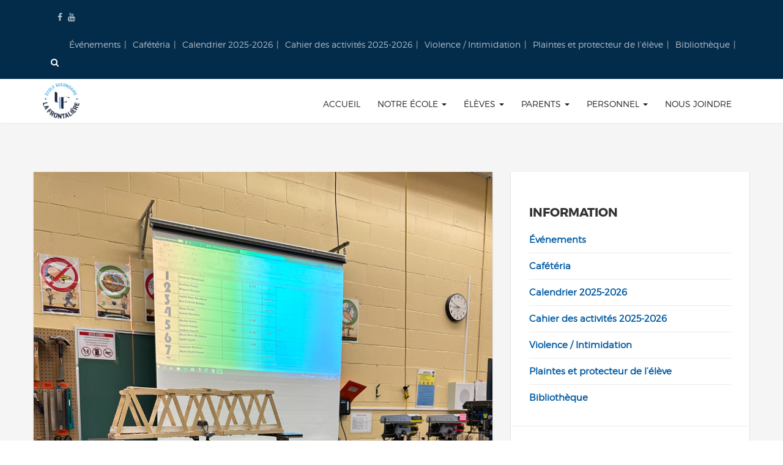

--- FILE ---
content_type: text/html; charset=UTF-8
request_url: https://lafrontaliere.cshc.qc.ca/construction-de-ponts-de-4eme-secondaire/
body_size: 16749
content:
<!DOCTYPE html>
<html lang="fr-FR">
<head>
    <meta charset="UTF-8">
    <meta name="viewport" content="width=device-width, initial-scale=1">
    <link rel="profile" href="https://gmpg.org/xfn/11">
    <link rel="pingback" href="https://lafrontaliere.cshc.qc.ca/xmlrpc.php">

    <meta name='robots' content='noindex, follow' />

	<!-- This site is optimized with the Yoast SEO plugin v26.8 - https://yoast.com/product/yoast-seo-wordpress/ -->
	<title>Construction de ponts de 4ème secondaire - École secondaire La Frontalière</title>
	<meta property="og:locale" content="fr_FR" />
	<meta property="og:type" content="article" />
	<meta property="og:title" content="Construction de ponts de 4ème secondaire - École secondaire La Frontalière" />
	<meta property="og:description" content="Dans le cadre du cours de sciences et technologies de 4ème [&hellip;]" />
	<meta property="og:url" content="https://lafrontaliere.cshc.qc.ca/construction-de-ponts-de-4eme-secondaire/" />
	<meta property="og:site_name" content="École secondaire La Frontalière" />
	<meta property="article:publisher" content="https://www.facebook.com/frontaliere005/" />
	<meta property="article:published_time" content="2022-11-02T16:22:13+00:00" />
	<meta property="article:modified_time" content="2022-11-02T16:26:03+00:00" />
	<meta property="og:image" content="https://lafrontaliere.cshc.qc.ca/wp-content/uploads/2022/11/2210DC0374.jpg" />
	<meta property="og:image:width" content="1200" />
	<meta property="og:image:height" content="1600" />
	<meta property="og:image:type" content="image/jpeg" />
	<meta name="author" content="La Frontalière" />
	<meta name="twitter:card" content="summary_large_image" />
	<meta name="twitter:label1" content="Écrit par" />
	<meta name="twitter:data1" content="La Frontalière" />
	<meta name="twitter:label2" content="Durée de lecture estimée" />
	<meta name="twitter:data2" content="4 minutes" />
	<script type="application/ld+json" class="yoast-schema-graph">{"@context":"https://schema.org","@graph":[{"@type":"Article","@id":"https://lafrontaliere.cshc.qc.ca/construction-de-ponts-de-4eme-secondaire/#article","isPartOf":{"@id":"https://lafrontaliere.cshc.qc.ca/construction-de-ponts-de-4eme-secondaire/"},"author":{"name":"La Frontalière","@id":"https://lafrontaliere.cshc.qc.ca/#/schema/person/82c858f440064078b7e1091c6d79e552"},"headline":"Construction de ponts de 4ème secondaire","datePublished":"2022-11-02T16:22:13+00:00","dateModified":"2022-11-02T16:26:03+00:00","mainEntityOfPage":{"@id":"https://lafrontaliere.cshc.qc.ca/construction-de-ponts-de-4eme-secondaire/"},"wordCount":130,"publisher":{"@id":"https://lafrontaliere.cshc.qc.ca/#organization"},"image":{"@id":"https://lafrontaliere.cshc.qc.ca/construction-de-ponts-de-4eme-secondaire/#primaryimage"},"thumbnailUrl":"https://lafrontaliere.cshc.qc.ca/wp-content/uploads/2022/11/2210DC0374.jpg","articleSection":["Articles"],"inLanguage":"fr-FR"},{"@type":"WebPage","@id":"https://lafrontaliere.cshc.qc.ca/construction-de-ponts-de-4eme-secondaire/","url":"https://lafrontaliere.cshc.qc.ca/construction-de-ponts-de-4eme-secondaire/","name":"Construction de ponts de 4ème secondaire - École secondaire La Frontalière","isPartOf":{"@id":"https://lafrontaliere.cshc.qc.ca/#website"},"primaryImageOfPage":{"@id":"https://lafrontaliere.cshc.qc.ca/construction-de-ponts-de-4eme-secondaire/#primaryimage"},"image":{"@id":"https://lafrontaliere.cshc.qc.ca/construction-de-ponts-de-4eme-secondaire/#primaryimage"},"thumbnailUrl":"https://lafrontaliere.cshc.qc.ca/wp-content/uploads/2022/11/2210DC0374.jpg","datePublished":"2022-11-02T16:22:13+00:00","dateModified":"2022-11-02T16:26:03+00:00","breadcrumb":{"@id":"https://lafrontaliere.cshc.qc.ca/construction-de-ponts-de-4eme-secondaire/#breadcrumb"},"inLanguage":"fr-FR","potentialAction":[{"@type":"ReadAction","target":["https://lafrontaliere.cshc.qc.ca/construction-de-ponts-de-4eme-secondaire/"]}]},{"@type":"ImageObject","inLanguage":"fr-FR","@id":"https://lafrontaliere.cshc.qc.ca/construction-de-ponts-de-4eme-secondaire/#primaryimage","url":"https://lafrontaliere.cshc.qc.ca/wp-content/uploads/2022/11/2210DC0374.jpg","contentUrl":"https://lafrontaliere.cshc.qc.ca/wp-content/uploads/2022/11/2210DC0374.jpg","width":1200,"height":1600},{"@type":"BreadcrumbList","@id":"https://lafrontaliere.cshc.qc.ca/construction-de-ponts-de-4eme-secondaire/#breadcrumb","itemListElement":[{"@type":"ListItem","position":1,"name":"Accueil","item":"https://lafrontaliere.cshc.qc.ca/"},{"@type":"ListItem","position":2,"name":"Construction de ponts de 4ème secondaire"}]},{"@type":"WebSite","@id":"https://lafrontaliere.cshc.qc.ca/#website","url":"https://lafrontaliere.cshc.qc.ca/","name":"École secondaire La Frontalière","description":"Ensemble, pour construire la réussite","publisher":{"@id":"https://lafrontaliere.cshc.qc.ca/#organization"},"potentialAction":[{"@type":"SearchAction","target":{"@type":"EntryPoint","urlTemplate":"https://lafrontaliere.cshc.qc.ca/?s={search_term_string}"},"query-input":{"@type":"PropertyValueSpecification","valueRequired":true,"valueName":"search_term_string"}}],"inLanguage":"fr-FR"},{"@type":"Organization","@id":"https://lafrontaliere.cshc.qc.ca/#organization","name":"La Frontalière","url":"https://lafrontaliere.cshc.qc.ca/","logo":{"@type":"ImageObject","inLanguage":"fr-FR","@id":"https://lafrontaliere.cshc.qc.ca/#/schema/logo/image/","url":"https://lafrontaliere.cshc.qc.ca/wp-content/uploads/2016/10/logo.png","contentUrl":"https://lafrontaliere.cshc.qc.ca/wp-content/uploads/2016/10/logo.png","width":450,"height":90,"caption":"La Frontalière"},"image":{"@id":"https://lafrontaliere.cshc.qc.ca/#/schema/logo/image/"},"sameAs":["https://www.facebook.com/frontaliere005/"]},{"@type":"Person","@id":"https://lafrontaliere.cshc.qc.ca/#/schema/person/82c858f440064078b7e1091c6d79e552","name":"La Frontalière","image":{"@type":"ImageObject","inLanguage":"fr-FR","@id":"https://lafrontaliere.cshc.qc.ca/#/schema/person/image/","url":"https://secure.gravatar.com/avatar/a3e64e85e0fdc17dd78ec9daf17e505d319593c2ecf0da14afd498c9faa3ad3a?s=96&d=mm&r=g","contentUrl":"https://secure.gravatar.com/avatar/a3e64e85e0fdc17dd78ec9daf17e505d319593c2ecf0da14afd498c9faa3ad3a?s=96&d=mm&r=g","caption":"La Frontalière"},"url":"https://lafrontaliere.cshc.qc.ca/author/nveronneau/"}]}</script>
	<!-- / Yoast SEO plugin. -->


<link rel="alternate" type="application/rss+xml" title="École secondaire La Frontalière &raquo; Flux" href="https://lafrontaliere.cshc.qc.ca/feed/" />
<link rel="alternate" type="application/rss+xml" title="École secondaire La Frontalière &raquo; Flux des commentaires" href="https://lafrontaliere.cshc.qc.ca/comments/feed/" />
<link rel="alternate" type="text/calendar" title="École secondaire La Frontalière &raquo; Flux iCal" href="https://lafrontaliere.cshc.qc.ca/evenements/?ical=1" />
<link rel="alternate" title="oEmbed (JSON)" type="application/json+oembed" href="https://lafrontaliere.cshc.qc.ca/wp-json/oembed/1.0/embed?url=https%3A%2F%2Flafrontaliere.cshc.qc.ca%2Fconstruction-de-ponts-de-4eme-secondaire%2F" />
<link rel="alternate" title="oEmbed (XML)" type="text/xml+oembed" href="https://lafrontaliere.cshc.qc.ca/wp-json/oembed/1.0/embed?url=https%3A%2F%2Flafrontaliere.cshc.qc.ca%2Fconstruction-de-ponts-de-4eme-secondaire%2F&#038;format=xml" />
<style id='wp-img-auto-sizes-contain-inline-css' type='text/css'>
img:is([sizes=auto i],[sizes^="auto," i]){contain-intrinsic-size:3000px 1500px}
/*# sourceURL=wp-img-auto-sizes-contain-inline-css */
</style>
<style id='wp-emoji-styles-inline-css' type='text/css'>

	img.wp-smiley, img.emoji {
		display: inline !important;
		border: none !important;
		box-shadow: none !important;
		height: 1em !important;
		width: 1em !important;
		margin: 0 0.07em !important;
		vertical-align: -0.1em !important;
		background: none !important;
		padding: 0 !important;
	}
/*# sourceURL=wp-emoji-styles-inline-css */
</style>
<link rel='stylesheet' id='wp-block-library-css' href='https://lafrontaliere.cshc.qc.ca/wp-includes/css/dist/block-library/style.min.css?ver=a01d0c' type='text/css' media='all' />
<style id='global-styles-inline-css' type='text/css'>
:root{--wp--preset--aspect-ratio--square: 1;--wp--preset--aspect-ratio--4-3: 4/3;--wp--preset--aspect-ratio--3-4: 3/4;--wp--preset--aspect-ratio--3-2: 3/2;--wp--preset--aspect-ratio--2-3: 2/3;--wp--preset--aspect-ratio--16-9: 16/9;--wp--preset--aspect-ratio--9-16: 9/16;--wp--preset--color--black: #000000;--wp--preset--color--cyan-bluish-gray: #abb8c3;--wp--preset--color--white: #ffffff;--wp--preset--color--pale-pink: #f78da7;--wp--preset--color--vivid-red: #cf2e2e;--wp--preset--color--luminous-vivid-orange: #ff6900;--wp--preset--color--luminous-vivid-amber: #fcb900;--wp--preset--color--light-green-cyan: #7bdcb5;--wp--preset--color--vivid-green-cyan: #00d084;--wp--preset--color--pale-cyan-blue: #8ed1fc;--wp--preset--color--vivid-cyan-blue: #0693e3;--wp--preset--color--vivid-purple: #9b51e0;--wp--preset--gradient--vivid-cyan-blue-to-vivid-purple: linear-gradient(135deg,rgb(6,147,227) 0%,rgb(155,81,224) 100%);--wp--preset--gradient--light-green-cyan-to-vivid-green-cyan: linear-gradient(135deg,rgb(122,220,180) 0%,rgb(0,208,130) 100%);--wp--preset--gradient--luminous-vivid-amber-to-luminous-vivid-orange: linear-gradient(135deg,rgb(252,185,0) 0%,rgb(255,105,0) 100%);--wp--preset--gradient--luminous-vivid-orange-to-vivid-red: linear-gradient(135deg,rgb(255,105,0) 0%,rgb(207,46,46) 100%);--wp--preset--gradient--very-light-gray-to-cyan-bluish-gray: linear-gradient(135deg,rgb(238,238,238) 0%,rgb(169,184,195) 100%);--wp--preset--gradient--cool-to-warm-spectrum: linear-gradient(135deg,rgb(74,234,220) 0%,rgb(151,120,209) 20%,rgb(207,42,186) 40%,rgb(238,44,130) 60%,rgb(251,105,98) 80%,rgb(254,248,76) 100%);--wp--preset--gradient--blush-light-purple: linear-gradient(135deg,rgb(255,206,236) 0%,rgb(152,150,240) 100%);--wp--preset--gradient--blush-bordeaux: linear-gradient(135deg,rgb(254,205,165) 0%,rgb(254,45,45) 50%,rgb(107,0,62) 100%);--wp--preset--gradient--luminous-dusk: linear-gradient(135deg,rgb(255,203,112) 0%,rgb(199,81,192) 50%,rgb(65,88,208) 100%);--wp--preset--gradient--pale-ocean: linear-gradient(135deg,rgb(255,245,203) 0%,rgb(182,227,212) 50%,rgb(51,167,181) 100%);--wp--preset--gradient--electric-grass: linear-gradient(135deg,rgb(202,248,128) 0%,rgb(113,206,126) 100%);--wp--preset--gradient--midnight: linear-gradient(135deg,rgb(2,3,129) 0%,rgb(40,116,252) 100%);--wp--preset--font-size--small: 13px;--wp--preset--font-size--medium: 20px;--wp--preset--font-size--large: 36px;--wp--preset--font-size--x-large: 42px;--wp--preset--spacing--20: 0.44rem;--wp--preset--spacing--30: 0.67rem;--wp--preset--spacing--40: 1rem;--wp--preset--spacing--50: 1.5rem;--wp--preset--spacing--60: 2.25rem;--wp--preset--spacing--70: 3.38rem;--wp--preset--spacing--80: 5.06rem;--wp--preset--shadow--natural: 6px 6px 9px rgba(0, 0, 0, 0.2);--wp--preset--shadow--deep: 12px 12px 50px rgba(0, 0, 0, 0.4);--wp--preset--shadow--sharp: 6px 6px 0px rgba(0, 0, 0, 0.2);--wp--preset--shadow--outlined: 6px 6px 0px -3px rgb(255, 255, 255), 6px 6px rgb(0, 0, 0);--wp--preset--shadow--crisp: 6px 6px 0px rgb(0, 0, 0);}:where(.is-layout-flex){gap: 0.5em;}:where(.is-layout-grid){gap: 0.5em;}body .is-layout-flex{display: flex;}.is-layout-flex{flex-wrap: wrap;align-items: center;}.is-layout-flex > :is(*, div){margin: 0;}body .is-layout-grid{display: grid;}.is-layout-grid > :is(*, div){margin: 0;}:where(.wp-block-columns.is-layout-flex){gap: 2em;}:where(.wp-block-columns.is-layout-grid){gap: 2em;}:where(.wp-block-post-template.is-layout-flex){gap: 1.25em;}:where(.wp-block-post-template.is-layout-grid){gap: 1.25em;}.has-black-color{color: var(--wp--preset--color--black) !important;}.has-cyan-bluish-gray-color{color: var(--wp--preset--color--cyan-bluish-gray) !important;}.has-white-color{color: var(--wp--preset--color--white) !important;}.has-pale-pink-color{color: var(--wp--preset--color--pale-pink) !important;}.has-vivid-red-color{color: var(--wp--preset--color--vivid-red) !important;}.has-luminous-vivid-orange-color{color: var(--wp--preset--color--luminous-vivid-orange) !important;}.has-luminous-vivid-amber-color{color: var(--wp--preset--color--luminous-vivid-amber) !important;}.has-light-green-cyan-color{color: var(--wp--preset--color--light-green-cyan) !important;}.has-vivid-green-cyan-color{color: var(--wp--preset--color--vivid-green-cyan) !important;}.has-pale-cyan-blue-color{color: var(--wp--preset--color--pale-cyan-blue) !important;}.has-vivid-cyan-blue-color{color: var(--wp--preset--color--vivid-cyan-blue) !important;}.has-vivid-purple-color{color: var(--wp--preset--color--vivid-purple) !important;}.has-black-background-color{background-color: var(--wp--preset--color--black) !important;}.has-cyan-bluish-gray-background-color{background-color: var(--wp--preset--color--cyan-bluish-gray) !important;}.has-white-background-color{background-color: var(--wp--preset--color--white) !important;}.has-pale-pink-background-color{background-color: var(--wp--preset--color--pale-pink) !important;}.has-vivid-red-background-color{background-color: var(--wp--preset--color--vivid-red) !important;}.has-luminous-vivid-orange-background-color{background-color: var(--wp--preset--color--luminous-vivid-orange) !important;}.has-luminous-vivid-amber-background-color{background-color: var(--wp--preset--color--luminous-vivid-amber) !important;}.has-light-green-cyan-background-color{background-color: var(--wp--preset--color--light-green-cyan) !important;}.has-vivid-green-cyan-background-color{background-color: var(--wp--preset--color--vivid-green-cyan) !important;}.has-pale-cyan-blue-background-color{background-color: var(--wp--preset--color--pale-cyan-blue) !important;}.has-vivid-cyan-blue-background-color{background-color: var(--wp--preset--color--vivid-cyan-blue) !important;}.has-vivid-purple-background-color{background-color: var(--wp--preset--color--vivid-purple) !important;}.has-black-border-color{border-color: var(--wp--preset--color--black) !important;}.has-cyan-bluish-gray-border-color{border-color: var(--wp--preset--color--cyan-bluish-gray) !important;}.has-white-border-color{border-color: var(--wp--preset--color--white) !important;}.has-pale-pink-border-color{border-color: var(--wp--preset--color--pale-pink) !important;}.has-vivid-red-border-color{border-color: var(--wp--preset--color--vivid-red) !important;}.has-luminous-vivid-orange-border-color{border-color: var(--wp--preset--color--luminous-vivid-orange) !important;}.has-luminous-vivid-amber-border-color{border-color: var(--wp--preset--color--luminous-vivid-amber) !important;}.has-light-green-cyan-border-color{border-color: var(--wp--preset--color--light-green-cyan) !important;}.has-vivid-green-cyan-border-color{border-color: var(--wp--preset--color--vivid-green-cyan) !important;}.has-pale-cyan-blue-border-color{border-color: var(--wp--preset--color--pale-cyan-blue) !important;}.has-vivid-cyan-blue-border-color{border-color: var(--wp--preset--color--vivid-cyan-blue) !important;}.has-vivid-purple-border-color{border-color: var(--wp--preset--color--vivid-purple) !important;}.has-vivid-cyan-blue-to-vivid-purple-gradient-background{background: var(--wp--preset--gradient--vivid-cyan-blue-to-vivid-purple) !important;}.has-light-green-cyan-to-vivid-green-cyan-gradient-background{background: var(--wp--preset--gradient--light-green-cyan-to-vivid-green-cyan) !important;}.has-luminous-vivid-amber-to-luminous-vivid-orange-gradient-background{background: var(--wp--preset--gradient--luminous-vivid-amber-to-luminous-vivid-orange) !important;}.has-luminous-vivid-orange-to-vivid-red-gradient-background{background: var(--wp--preset--gradient--luminous-vivid-orange-to-vivid-red) !important;}.has-very-light-gray-to-cyan-bluish-gray-gradient-background{background: var(--wp--preset--gradient--very-light-gray-to-cyan-bluish-gray) !important;}.has-cool-to-warm-spectrum-gradient-background{background: var(--wp--preset--gradient--cool-to-warm-spectrum) !important;}.has-blush-light-purple-gradient-background{background: var(--wp--preset--gradient--blush-light-purple) !important;}.has-blush-bordeaux-gradient-background{background: var(--wp--preset--gradient--blush-bordeaux) !important;}.has-luminous-dusk-gradient-background{background: var(--wp--preset--gradient--luminous-dusk) !important;}.has-pale-ocean-gradient-background{background: var(--wp--preset--gradient--pale-ocean) !important;}.has-electric-grass-gradient-background{background: var(--wp--preset--gradient--electric-grass) !important;}.has-midnight-gradient-background{background: var(--wp--preset--gradient--midnight) !important;}.has-small-font-size{font-size: var(--wp--preset--font-size--small) !important;}.has-medium-font-size{font-size: var(--wp--preset--font-size--medium) !important;}.has-large-font-size{font-size: var(--wp--preset--font-size--large) !important;}.has-x-large-font-size{font-size: var(--wp--preset--font-size--x-large) !important;}
/*# sourceURL=global-styles-inline-css */
</style>

<style id='classic-theme-styles-inline-css' type='text/css'>
/*! This file is auto-generated */
.wp-block-button__link{color:#fff;background-color:#32373c;border-radius:9999px;box-shadow:none;text-decoration:none;padding:calc(.667em + 2px) calc(1.333em + 2px);font-size:1.125em}.wp-block-file__button{background:#32373c;color:#fff;text-decoration:none}
/*# sourceURL=/wp-includes/css/classic-themes.min.css */
</style>
<link rel='stylesheet' id='contact-form-7-css' href='https://lafrontaliere.cshc.qc.ca/wp-content/plugins/contact-form-7/includes/css/styles.css?ver=6.1.4' type='text/css' media='all' />
<link rel='stylesheet' id='bootstrap-css' href='https://lafrontaliere.cshc.qc.ca/wp-content/themes/arsim/dist/css/bootstrap.css?ver=1.6' type='text/css' media='all' />
<link rel='stylesheet' id='font-awesome-css' href='https://lafrontaliere.cshc.qc.ca/wp-content/themes/arsim/dist/css/font-awesome.min.css?ver=1.6' type='text/css' media='all' />
<link rel='stylesheet' id='magnific-popup-css' href='https://lafrontaliere.cshc.qc.ca/wp-content/themes/arsim/dist/css/magnific-popup.css?ver=1.6' type='text/css' media='all' />
<link rel='stylesheet' id='owl-carousel-css' href='https://lafrontaliere.cshc.qc.ca/wp-content/themes/arsim/dist/css/owl.carousel.css?ver=1.6' type='text/css' media='all' />
<link rel='stylesheet' id='animate-css' href='https://lafrontaliere.cshc.qc.ca/wp-content/themes/arsim/dist/css/animate.min.css?ver=1.6' type='text/css' media='all' />
<link rel='stylesheet' id='montserrat-font-css' href='https://lafrontaliere.cshc.qc.ca/wp-content/themes/arsim/dist/fonts/montserrat/montserrat.css?ver=1.6' type='text/css' media='all' />
<link rel='stylesheet' id='arsim-style-css' href='https://lafrontaliere.cshc.qc.ca/wp-content/themes/arsim/style.css?ver=1.6' type='text/css' media='all' />
<link rel='stylesheet' id='arsim-main-style-css' href='https://lafrontaliere.cshc.qc.ca/wp-content/themes/arsim/dist/css/navy.css?ver=1.6' type='text/css' media='all' />
<link rel='stylesheet' id='tx-accordion-css' href='https://lafrontaliere.cshc.qc.ca/wp-content/themes/arsim/lib/tx-accordion-menu/styles.css?ver=1.0' type='text/css' media='screen' />
<link rel='stylesheet' id='ics-calendar-css' href='https://lafrontaliere.cshc.qc.ca/wp-content/plugins/ics-calendar/assets/style.min.css?ver=12.0.3.1' type='text/css' media='all' />
<script type="text/javascript" src="https://lafrontaliere.cshc.qc.ca/wp-content/themes/arsim/dist/js/pace.min.js?ver=1.6" id="pace-js"></script>
<script type="text/javascript" src="https://lafrontaliere.cshc.qc.ca/wp-includes/js/jquery/jquery.min.js?ver=3.7.1" id="jquery-core-js"></script>
<script type="text/javascript" src="https://lafrontaliere.cshc.qc.ca/wp-includes/js/jquery/jquery-migrate.min.js?ver=3.4.1" id="jquery-migrate-js"></script>
<script></script><link rel="https://api.w.org/" href="https://lafrontaliere.cshc.qc.ca/wp-json/" /><link rel="alternate" title="JSON" type="application/json" href="https://lafrontaliere.cshc.qc.ca/wp-json/wp/v2/posts/16438" /><link rel="EditURI" type="application/rsd+xml" title="RSD" href="https://lafrontaliere.cshc.qc.ca/xmlrpc.php?rsd" />

<link rel='shortlink' href='https://lafrontaliere.cshc.qc.ca/?p=16438' />
<meta name="tec-api-version" content="v1"><meta name="tec-api-origin" content="https://lafrontaliere.cshc.qc.ca"><link rel="alternate" href="https://lafrontaliere.cshc.qc.ca/wp-json/tribe/events/v1/" />
    <style>
            </style>
<meta name="generator" content="Powered by WPBakery Page Builder - drag and drop page builder for WordPress."/>
<link rel="icon" href="https://lafrontaliere.cshc.qc.ca/wp-content/uploads/2022/09/cropped-Logo-LaFrontaliere-avril22_coul-32x32.png" sizes="32x32" />
<link rel="icon" href="https://lafrontaliere.cshc.qc.ca/wp-content/uploads/2022/09/cropped-Logo-LaFrontaliere-avril22_coul-192x192.png" sizes="192x192" />
<link rel="apple-touch-icon" href="https://lafrontaliere.cshc.qc.ca/wp-content/uploads/2022/09/cropped-Logo-LaFrontaliere-avril22_coul-180x180.png" />
<meta name="msapplication-TileImage" content="https://lafrontaliere.cshc.qc.ca/wp-content/uploads/2022/09/cropped-Logo-LaFrontaliere-avril22_coul-270x270.png" />
<noscript><style> .wpb_animate_when_almost_visible { opacity: 1; }</style></noscript></head>


<body data-rsssl=1 class="wp-singular post-template-default single single-post postid-16438 single-format-standard wp-theme-arsim tribe-no-js page-template-arsim group-blog wpb-js-composer js-comp-ver-8.7.2 vc_responsive">

<div id="tx-site-container" class="tx-site-container">

<!-- Preloader -->

<nav class="tx-menu tx-effect-1" id="menu-1">
    <button class="close-button" id="close-button"></button>
    <form action="https://lafrontaliere.cshc.qc.ca/" method="get" class="form-inline form-search">
                <input name="s" maxlength="200" class="form-control search-query" type="search" size="20" placeholder="Search ...">
             </form>    <div class="menu-menu-container"><ul id="menu-menu" class="menu"><li id="menu-item-18761" class="menu-item menu-item-type-post_type menu-item-object-page menu-item-home menu-item-18761"><a href="https://lafrontaliere.cshc.qc.ca/">Accueil</a></li>
<li id="menu-item-32" class="menu-item menu-item-type-post_type menu-item-object-page menu-item-has-children menu-item-32"><a href="https://lafrontaliere.cshc.qc.ca/notre-ecole/">Notre école</a>
<ul class="sub-menu">
	<li id="menu-item-524" class="menu-item menu-item-type-post_type menu-item-object-page menu-item-524"><a href="https://lafrontaliere.cshc.qc.ca/equipe-ecole/">Équipe École</a></li>
	<li id="menu-item-564" class="menu-item menu-item-type-post_type menu-item-object-page menu-item-564"><a href="https://lafrontaliere.cshc.qc.ca/historique/">Historique</a></li>
	<li id="menu-item-1083" class="menu-item menu-item-type-post_type menu-item-object-page menu-item-1083"><a href="https://lafrontaliere.cshc.qc.ca/organisation-scolaire/">Organisation scolaire</a></li>
	<li id="menu-item-568" class="menu-item menu-item-type-post_type menu-item-object-page menu-item-568"><a href="https://lafrontaliere.cshc.qc.ca/projet-educatif/">Projet Éducatif</a></li>
</ul>
</li>
<li id="menu-item-30" class="menu-item menu-item-type-post_type menu-item-object-page menu-item-has-children menu-item-30"><a href="https://lafrontaliere.cshc.qc.ca/eleves/">Élèves</a>
<ul class="sub-menu">
	<li id="menu-item-11575" class="menu-item menu-item-type-custom menu-item-object-custom menu-item-has-children menu-item-11575"><a href="/">Courriel</a>
	<ul class="sub-menu">
		<li id="menu-item-5009" class="menu-item menu-item-type-custom menu-item-object-custom menu-item-5009"><a href="https://outlook.office.com/owa/?realm=cshc.qc.ca">Outlook (Microsoft)</a></li>
		<li id="menu-item-11576" class="menu-item menu-item-type-custom menu-item-object-custom menu-item-11576"><a href="https://mail.google.com/">Gmail (Google)</a></li>
	</ul>
</li>
	<li id="menu-item-43" class="menu-item menu-item-type-custom menu-item-object-custom menu-item-43"><a href="https://mozaikportail.ca/">Portail</a></li>
	<li id="menu-item-4880" class="menu-item menu-item-type-custom menu-item-object-custom menu-item-4880"><a href="https://lafrontaliere.cshc.qc.ca/contacter-responsable-dencadrement-disciplinaire/">Violence/intimidation – Allez-y dénoncez!</a></li>
	<li id="menu-item-374" class="menu-item menu-item-type-post_type menu-item-object-page menu-item-374"><a href="https://lafrontaliere.cshc.qc.ca/absences/">Encadrement</a></li>
	<li id="menu-item-10993" class="menu-item menu-item-type-post_type menu-item-object-page menu-item-10993"><a href="https://lafrontaliere.cshc.qc.ca/mathemathique/">Mathématiques</a></li>
	<li id="menu-item-602" class="menu-item menu-item-type-post_type menu-item-object-page menu-item-602"><a href="https://lafrontaliere.cshc.qc.ca/orientation/">Orientation scolaire et professionnelle</a></li>
	<li id="menu-item-10174" class="menu-item menu-item-type-custom menu-item-object-custom menu-item-10174"><a href="https://lafrontaliere.cshc.qc.ca/wp-content/uploads/2021/06/Affiche-code-vestimentaire-revise-2021-06-14-1.pdf">Code vestimentaire</a></li>
	<li id="menu-item-660" class="menu-item menu-item-type-post_type menu-item-object-page menu-item-has-children menu-item-660"><a href="https://lafrontaliere.cshc.qc.ca/sports-interscolaires/">Sports interscolaires</a>
	<ul class="sub-menu">
		<li id="menu-item-14107" class="menu-item menu-item-type-post_type menu-item-object-page menu-item-14107"><a href="https://lafrontaliere.cshc.qc.ca/badminton-inter-ecoles/">Badminton inter-écoles</a></li>
		<li id="menu-item-661" class="menu-item menu-item-type-post_type menu-item-object-page menu-item-661"><a href="https://lafrontaliere.cshc.qc.ca/cheerleading-3/">Cheerleading</a></li>
		<li id="menu-item-4949" class="menu-item menu-item-type-post_type menu-item-object-page menu-item-4949"><a href="https://lafrontaliere.cshc.qc.ca/4936-2/">Danse Addiktion</a></li>
		<li id="menu-item-685" class="menu-item menu-item-type-post_type menu-item-object-page menu-item-685"><a href="https://lafrontaliere.cshc.qc.ca/football/">Football</a></li>
		<li id="menu-item-694" class="menu-item menu-item-type-post_type menu-item-object-page menu-item-694"><a href="https://lafrontaliere.cshc.qc.ca/hockey/">Hockey</a></li>
		<li id="menu-item-700" class="menu-item menu-item-type-post_type menu-item-object-page menu-item-700"><a href="https://lafrontaliere.cshc.qc.ca/natation/">Natation</a></li>
		<li id="menu-item-717" class="menu-item menu-item-type-post_type menu-item-object-page menu-item-717"><a href="https://lafrontaliere.cshc.qc.ca/volleyball/">Volleyball</a></li>
		<li id="menu-item-728" class="menu-item menu-item-type-post_type menu-item-object-page menu-item-728"><a href="https://lafrontaliere.cshc.qc.ca/?page_id=725">Soccer Intérieur</a></li>
		<li id="menu-item-729" class="menu-item menu-item-type-custom menu-item-object-custom menu-item-729"><a href="http://www.arsece.com/">Classement sportif</a></li>
	</ul>
</li>
</ul>
</li>
<li id="menu-item-1066" class="menu-item menu-item-type-post_type menu-item-object-page menu-item-has-children menu-item-1066"><a href="https://lafrontaliere.cshc.qc.ca/parents-2/">Parents</a>
<ul class="sub-menu">
	<li id="menu-item-5727" class="menu-item menu-item-type-custom menu-item-object-custom menu-item-5727"><a href="https://lafrontaliere.cshc.qc.ca/wp-content/uploads/2018/10/Absences_élèves_Normes-et-modalités.pdf">Absence (reconnue et non reconnue)</a></li>
	<li id="menu-item-10292" class="menu-item menu-item-type-post_type menu-item-object-page menu-item-10292"><a href="https://lafrontaliere.cshc.qc.ca/bulletin-et-communications/">Bulletins et communications</a></li>
	<li id="menu-item-16631" class="menu-item menu-item-type-custom menu-item-object-custom menu-item-16631"><a href="https://info-orientation.csshc.gouv.qc.ca/">Info-orientation</a></li>
	<li id="menu-item-1006" class="menu-item menu-item-type-post_type menu-item-object-page menu-item-has-children menu-item-1006"><a href="https://lafrontaliere.cshc.qc.ca/conseil-detablissement/">Conseil d’établissement</a>
	<ul class="sub-menu">
		<li id="menu-item-1014" class="menu-item menu-item-type-custom menu-item-object-custom menu-item-1014"><a href="https://lafrontaliere.cshc.qc.ca/wp-content/uploads/2022/11/avis-public-portailcourriel.jpg">Dates des rencontres</a></li>
		<li id="menu-item-1015" class="menu-item menu-item-type-custom menu-item-object-custom menu-item-1015"><a href="http://www.cshc.qc.ca/parents-bilans-annuels.php">Comité de parents CSHC &#8211; bilan</a></li>
		<li id="menu-item-11519" class="menu-item menu-item-type-custom menu-item-object-custom menu-item-11519"><a href="https://lafrontaliere.cshc.qc.ca/conseil-detablissement/">Procès-verbaux</a></li>
		<li id="menu-item-1013" class="menu-item menu-item-type-custom menu-item-object-custom menu-item-1013"><a href="https://lafrontaliere.cshc.qc.ca/wp-content/uploads/2016/11/Affiche_ConseilEtablissement_s.pdf">Fonctions et pouvoirs</a></li>
	</ul>
</li>
	<li id="menu-item-632" class="menu-item menu-item-type-post_type menu-item-object-page menu-item-has-children menu-item-632"><a href="https://lafrontaliere.cshc.qc.ca/inscription-et-choix-de-cours/">Inscription et choix de cours</a>
	<ul class="sub-menu">
		<li id="menu-item-638" class="menu-item menu-item-type-custom menu-item-object-custom menu-item-638"><a target="_blank" href="https://lafrontaliere.cshc.qc.ca/wp-content/uploads/2026/01/Programme-detablissement-1er-cycle-26-27_compressed.pdf">Programme 1er cycle 2026-2027</a></li>
		<li id="menu-item-640" class="menu-item menu-item-type-custom menu-item-object-custom menu-item-640"><a target="_blank" href="https://lafrontaliere.cshc.qc.ca/wp-content/uploads/2026/01/Programme-detablissement-2e-CYCLE-26-27_compressed.pdf">Programme 2e cycle 2026-2027</a></li>
		<li id="menu-item-642" class="menu-item menu-item-type-custom menu-item-object-custom menu-item-642"><a target="_blank" href="https://lafrontaliere.cshc.qc.ca/wp-content/uploads/2026/01/Grille-matieres-adatation-2026-2027-Oficielle.pdf">Grille matières adaptation scolaire 2026-2027</a></li>
		<li id="menu-item-644" class="menu-item menu-item-type-custom menu-item-object-custom menu-item-644"><a target="_blank" href="https://lafrontaliere.cshc.qc.ca/wp-content/uploads/2026/01/Grille-matieres-PEP-2026-2027-Oficielle-1.pdf">Explo &#8211; Projet particulier préparant à la FP 2026-2027</a></li>
		<li id="menu-item-5029" class="menu-item menu-item-type-custom menu-item-object-custom menu-item-5029"><a target="_blank" href="https://lafrontaliere.cshc.qc.ca/wp-content/uploads/2026/01/Grille-matieres-conco-2026-2027-Oficielle.pdf">Concomitance &#8211; PEP 2026-2027</a></li>
		<li id="menu-item-19474" class="menu-item menu-item-type-custom menu-item-object-custom menu-item-19474"><a href="https://lafrontaliere.cshc.qc.ca/wp-content/uploads/2026/01/Activites-Perso-26-27-Bloc-1.pdf">Description choix de période Perso Bloc 1 (1re sec. &#8211; Adapt)</a></li>
		<li id="menu-item-19475" class="menu-item menu-item-type-custom menu-item-object-custom menu-item-19475"><a href="https://lafrontaliere.cshc.qc.ca/wp-content/uploads/2026/01/Activites-Perso-26-27-Bloc-2.pdf">Description choix de période Perso Bloc 2 (2e, 3e sec. et Adapt.)</a></li>
		<li id="menu-item-21577" class="menu-item menu-item-type-custom menu-item-object-custom menu-item-21577"><a href="https://lafrontaliere.cshc.qc.ca/wp-content/uploads/2026/01/Activites-perso-26-27-Bloc-3.pdf">Description choix de période Perso Bloc 3 (4e, 5e sec.)</a></li>
		<li id="menu-item-12561" class="menu-item menu-item-type-post_type menu-item-object-page menu-item-12561"><a href="https://lafrontaliere.cshc.qc.ca/sequences-mathematiques-et-parcours-de-sciences/">Séquences Mathématiques et Parcours de Sciences</a></li>
	</ul>
</li>
	<li id="menu-item-1024" class="menu-item menu-item-type-post_type menu-item-object-page menu-item-has-children menu-item-1024"><a href="https://lafrontaliere.cshc.qc.ca/fondation/">Fondation</a>
	<ul class="sub-menu">
		<li id="menu-item-1026" class="menu-item menu-item-type-custom menu-item-object-custom menu-item-1026"><a href="https://lafrontaliere.cshc.qc.ca/wp-content/uploads/2016/11/depliant_fondation_2012.compressed.pdf">BUTS DE LA FONDATION</a></li>
		<li id="menu-item-1025" class="menu-item menu-item-type-post_type menu-item-object-page menu-item-1025"><a href="https://lafrontaliere.cshc.qc.ca/membres-de-la-fondation/">MEMBRES DE LA FONDATION</a></li>
	</ul>
</li>
	<li id="menu-item-20025" class="menu-item menu-item-type-post_type menu-item-object-page menu-item-has-children menu-item-20025"><a href="https://lafrontaliere.cshc.qc.ca/francisation/">Francisation</a>
	<ul class="sub-menu">
		<li id="menu-item-20027" class="menu-item menu-item-type-custom menu-item-object-custom menu-item-20027"><a href="https://espaceparents.org/etudier-au-quebec/outils-et-liens">Espace Parents</a></li>
		<li id="menu-item-20026" class="menu-item menu-item-type-custom menu-item-object-custom menu-item-20026"><a href="https://view.genially.com/5fdb6797f4e6d85ff449e9db/vertical-infographic-plurimozaik-portail">Mozaïk</a></li>
	</ul>
</li>
	<li id="menu-item-14919" class="menu-item menu-item-type-custom menu-item-object-custom menu-item-has-children menu-item-14919"><a href="https://portailparents.ca/accueil/fr/">Mozaïk</a>
	<ul class="sub-menu">
		<li id="menu-item-14920" class="menu-item menu-item-type-custom menu-item-object-custom menu-item-14920"><a href="https://www.youtube.com/watch?v=h0i89Z5hZPA&#038;ab_channel=GRICS">Tutoriel</a></li>
		<li id="menu-item-1238" class="menu-item menu-item-type-custom menu-item-object-custom menu-item-1238"><a href="https://portailparents.ca/accueil/fr/">Portail Parent</a></li>
	</ul>
</li>
	<li id="menu-item-11297" class="menu-item menu-item-type-post_type menu-item-object-page menu-item-11297"><a href="https://lafrontaliere.cshc.qc.ca/trousses-dapprentissage-mees/">Trousses d’apprentissage – MEES</a></li>
	<li id="menu-item-13473" class="menu-item menu-item-type-post_type menu-item-object-page menu-item-13473"><a href="https://lafrontaliere.cshc.qc.ca/rentree-scolaire-2/">Rentrée scolaire</a></li>
</ul>
</li>
<li id="menu-item-31" class="menu-item menu-item-type-post_type menu-item-object-page menu-item-has-children menu-item-31"><a href="https://lafrontaliere.cshc.qc.ca/enseignants/">Personnel</a>
<ul class="sub-menu">
	<li id="menu-item-1300" class="menu-item menu-item-type-custom menu-item-object-custom menu-item-1300"><a href="https://sites.google.com/cshc.qc.ca/audiovisuel?usp=sharing">Audiovisuel</a></li>
	<li id="menu-item-22228" class="menu-item menu-item-type-custom menu-item-object-custom menu-item-22228"><a href="https://lafrontaliere.cshc.qc.ca/calendrier/">Calendrier Parlant</a></li>
	<li id="menu-item-45" class="menu-item menu-item-type-custom menu-item-object-custom menu-item-45"><a href="http://outlook.com/owa/cshc.qc.ca">Courriel</a></li>
	<li id="menu-item-21046" class="menu-item menu-item-type-custom menu-item-object-custom menu-item-21046"><a target="_blank" href="https://forms.office.com/r/k3gujLMfF9">Détour (Référence)</a></li>
	<li id="menu-item-41" class="menu-item menu-item-type-custom menu-item-object-custom menu-item-41"><a href="https://gpi.cshc.qc.ca/asp/gpi.aspx">GPI</a></li>
	<li id="menu-item-10643" class="menu-item menu-item-type-custom menu-item-object-custom menu-item-10643"><a href="https://mozaikportail.ca/">Mozaïk Portail Enseignant</a></li>
	<li id="menu-item-22254" class="menu-item menu-item-type-custom menu-item-object-custom menu-item-22254"><a target="_blank" href="https://commissionshc-my.sharepoint.com/:x:/r/personal/dfournier_cshc_qc_ca/_layouts/15/Doc.aspx?sourcedoc=%7B5E579787-80CF-4774-BA67-4B0AE4E1A1BF%7D&#038;file=Pr%25u00e9sences%20P1.xlsx&#038;fromShare=true&#038;action=default&#038;mobileredirect=true">Présences P1</a></li>
	<li id="menu-item-18574" class="menu-item menu-item-type-custom menu-item-object-custom menu-item-18574"><a href="https://grr.csshc.gouv.qc.ca/005/day.php">Réservation</a></li>
	<li id="menu-item-7985" class="menu-item menu-item-type-custom menu-item-object-custom menu-item-7985"><a href="https://glpi.csshc.gouv.qc.ca/">Requête informatique</a></li>
	<li id="menu-item-44" class="menu-item menu-item-type-custom menu-item-object-custom menu-item-44"><a href="https://commissionshc.sharepoint.com/sites/secondaire005">Sharepoint Portail</a></li>
	<li id="menu-item-1241" class="menu-item menu-item-type-custom menu-item-object-custom menu-item-1241"><a href="https://spi.cshc.qc.ca/asp/SPi.aspx?jlsid=1&#038;HH_0=spi.ui.sortie.Page&#038;jlrun=spi.ui.login.Page&#038;newLang=CF">SPI</a></li>
</ul>
</li>
<li id="menu-item-65" class="menu-item menu-item-type-post_type menu-item-object-page menu-item-65"><a href="https://lafrontaliere.cshc.qc.ca/nous-joindre/">Nous Joindre</a></li>
</ul></div></nav>
<div class="tx-site-pusher">
    <div class="tx-site-content"><!-- this is the wrapper for the content -->
        <div class="tx-site-content-inner">

<div id="page" class="site">
    <a class="skip-link screen-reader-text" href="#content">Skip to content</a>

    <header id="masthead" class="site-header arsim-header-one">

        <div class="header-topbar">
            <div class="container">

                <div class="header-topbar-left pull-left">
                    <div class="header-topbar-widget inline-block">
                                            </div>

                    <div class="header-social inline-block">

                                                    <a class="icon-set" href="https://www.facebook.com/frontaliere005/" target="_blank"><i
                                    class="fa fa-facebook"></i></a>
                        
                        
                        
                                                    <a class="icon-set" href="https://www.youtube.com/channel/UCWcxPt_s9Y1gRnigPEbc-uQ" target="_blank"><i
                                    class="fa fa-youtube"></i></a>
                        
                        
                    </div>
                </div>


                <div class="header-topbar-right pull-right">
                                            <div id="topbar-menu" class="inline-block">
                            <div class="menu-informations-container"><ul id="menu-informations" class="menu"><li id="menu-item-13835" class="menu-item menu-item-type-post_type menu-item-object-page menu-item-13835"><a target="_blank" href="https://lafrontaliere.cshc.qc.ca/evenements/">Événements</a></li>
<li id="menu-item-22187" class="menu-item menu-item-type-post_type menu-item-object-page menu-item-22187"><a href="https://lafrontaliere.cshc.qc.ca/cafeteria/">Cafétéria</a></li>
<li id="menu-item-156" class="menu-item menu-item-type-custom menu-item-object-custom menu-item-156"><a target="_blank" href="https://lafrontaliere.cshc.qc.ca/wp-content/uploads/2025/07/Calendrier-2025_2026_Secondaire_maj2025_02_27.pdf">Calendrier 2025-2026</a></li>
<li id="menu-item-214" class="menu-item menu-item-type-custom menu-item-object-custom menu-item-214"><a target="_blank" href="https://lafrontaliere.cshc.qc.ca/wp-content/uploads/2025/09/Cahier-des-activites-2025-2026-1.pdf">Cahier des activités 2025-2026</a></li>
<li id="menu-item-4130" class="menu-item menu-item-type-post_type menu-item-object-page menu-item-4130"><a target="_blank" href="https://lafrontaliere.cshc.qc.ca/intimidationviolence/">Violence / Intimidation</a></li>
<li id="menu-item-21560" class="menu-item menu-item-type-custom menu-item-object-custom menu-item-21560"><a target="_blank" href="https://csshc.gouv.qc.ca/parents/plaintes-et-protecteur-de-leleve/">Plaintes et protecteur de l&rsquo;élève</a></li>
<li id="menu-item-978" class="menu-item menu-item-type-custom menu-item-object-custom menu-item-978"><a target="_blank" href="https://regard005.cshc.qc.ca/Pages/Front/Accueil/Accueil.aspx#lisucc">Bibliothèque</a></li>
</ul></div>                        </div>
                                        <div id="ar-search" class="inline-block hidden-xs">
                        <a id="head-search-trigger" href="#" class="btn btn-search"><i class="fa fa-search"></i></a>
                        <form action="https://lafrontaliere.cshc.qc.ca/" method="get" class="form-inline form-search">
                <input name="s" maxlength="200" class="form-control search-query" type="search" size="20" placeholder="Search ...">
             </form>                    </div>

                </div>


            </div>
        </div>


        <nav id="site-navigation" class="navbar">
            <div class="container" data-hover="dropdown" data-animations="pulse none none none">
                <div class="navbar-header">
                    <a class="navbar-brand" href="https://lafrontaliere.cshc.qc.ca/">
                        <img width="1000" height="1000" src="https://lafrontaliere.cshc.qc.ca/wp-content/uploads/2022/09/cropped-cropped-Logo-LaFrontaliere-avril22_coul.png" class="attachment-full size-full" alt="" decoding="async" fetchpriority="high" srcset="https://lafrontaliere.cshc.qc.ca/wp-content/uploads/2022/09/cropped-cropped-Logo-LaFrontaliere-avril22_coul.png 1000w, https://lafrontaliere.cshc.qc.ca/wp-content/uploads/2022/09/cropped-cropped-Logo-LaFrontaliere-avril22_coul-300x300.png 300w, https://lafrontaliere.cshc.qc.ca/wp-content/uploads/2022/09/cropped-cropped-Logo-LaFrontaliere-avril22_coul-150x150.png 150w, https://lafrontaliere.cshc.qc.ca/wp-content/uploads/2022/09/cropped-cropped-Logo-LaFrontaliere-avril22_coul-768x768.png 768w" sizes="(max-width: 1000px) 100vw, 1000px" />                    </a>

                    <div id="tx-trigger-effects" class="pull-right visible-xs">
                        <button data-effect="tx-effect-1"><i class="fa fa-bars"></i></button>
                    </div>
                </div>
                <div id="arsim-nav-header-one" class="collapse navbar-collapse"><ul id="menu-menu-1" class="nav navbar-nav navbar-right"><li class="menu-item menu-item-type-post_type menu-item-object-page menu-item-home menu-item-18761    "><a title="Accueil" href="https://lafrontaliere.cshc.qc.ca/">Accueil</a></li>
<li class="menu-item menu-item-type-post_type menu-item-object-page menu-item-has-children menu-item-32 dropdown    "><a title="Notre école" href="https://lafrontaliere.cshc.qc.ca/notre-ecole/" data-toggle="dropdown" class="dropdown-toggle" aria-haspopup="true">Notre école <span class="caret"></span></a>
<ul role="menu" class=" dropdown-menu">
	<li class="menu-item menu-item-type-post_type menu-item-object-page menu-item-524    "><a title="Équipe École" href="https://lafrontaliere.cshc.qc.ca/equipe-ecole/">Équipe École</a></li>
	<li class="menu-item menu-item-type-post_type menu-item-object-page menu-item-564    "><a title="Historique" href="https://lafrontaliere.cshc.qc.ca/historique/">Historique</a></li>
	<li class="menu-item menu-item-type-post_type menu-item-object-page menu-item-1083    "><a title="Organisation scolaire" href="https://lafrontaliere.cshc.qc.ca/organisation-scolaire/">Organisation scolaire</a></li>
	<li class="menu-item menu-item-type-post_type menu-item-object-page menu-item-568    "><a title="Projet Éducatif" href="https://lafrontaliere.cshc.qc.ca/projet-educatif/">Projet Éducatif</a></li>
</ul>
</li>
<li class="menu-item menu-item-type-post_type menu-item-object-page menu-item-has-children menu-item-30 dropdown    "><a title="Élèves" href="https://lafrontaliere.cshc.qc.ca/eleves/" data-toggle="dropdown" class="dropdown-toggle" aria-haspopup="true">Élèves <span class="caret"></span></a>
<ul role="menu" class=" dropdown-menu">
	<li class="menu-item menu-item-type-custom menu-item-object-custom menu-item-has-children menu-item-11575 dropdown    "><a title="Courriel" href="/">Courriel</a>
	<ul role="menu" class=" dropdown-menu">
		<li class="menu-item menu-item-type-custom menu-item-object-custom menu-item-5009    "><a title="Outlook (Microsoft)" href="https://outlook.office.com/owa/?realm=cshc.qc.ca">Outlook (Microsoft)</a></li>
		<li class="menu-item menu-item-type-custom menu-item-object-custom menu-item-11576    "><a title="Gmail (Google)" href="https://mail.google.com/">Gmail (Google)</a></li>
	</ul>
</li>
	<li class="menu-item menu-item-type-custom menu-item-object-custom menu-item-43    "><a title="Portail" href="https://mozaikportail.ca/">Portail</a></li>
	<li class="menu-item menu-item-type-custom menu-item-object-custom menu-item-4880    "><a title="Violence/intimidation – Allez-y dénoncez!" href="https://lafrontaliere.cshc.qc.ca/contacter-responsable-dencadrement-disciplinaire/">Violence/intimidation – Allez-y dénoncez!</a></li>
	<li class="menu-item menu-item-type-post_type menu-item-object-page menu-item-374    "><a title="Encadrement" href="https://lafrontaliere.cshc.qc.ca/absences/">Encadrement</a></li>
	<li class="menu-item menu-item-type-post_type menu-item-object-page menu-item-10993    "><a title="Mathématiques" href="https://lafrontaliere.cshc.qc.ca/mathemathique/">Mathématiques</a></li>
	<li class="menu-item menu-item-type-post_type menu-item-object-page menu-item-602    "><a title="Orientation scolaire et professionnelle" href="https://lafrontaliere.cshc.qc.ca/orientation/">Orientation scolaire et professionnelle</a></li>
	<li class="menu-item menu-item-type-custom menu-item-object-custom menu-item-10174    "><a title="Code vestimentaire" href="https://lafrontaliere.cshc.qc.ca/wp-content/uploads/2021/06/Affiche-code-vestimentaire-revise-2021-06-14-1.pdf">Code vestimentaire</a></li>
	<li class="menu-item menu-item-type-post_type menu-item-object-page menu-item-has-children menu-item-660 dropdown    "><a title="Sports interscolaires" href="https://lafrontaliere.cshc.qc.ca/sports-interscolaires/">Sports interscolaires</a>
	<ul role="menu" class=" dropdown-menu">
		<li class="menu-item menu-item-type-post_type menu-item-object-page menu-item-14107    "><a title="Badminton inter-écoles" href="https://lafrontaliere.cshc.qc.ca/badminton-inter-ecoles/">Badminton inter-écoles</a></li>
		<li class="menu-item menu-item-type-post_type menu-item-object-page menu-item-661    "><a title="Cheerleading" href="https://lafrontaliere.cshc.qc.ca/cheerleading-3/">Cheerleading</a></li>
		<li class="menu-item menu-item-type-post_type menu-item-object-page menu-item-4949    "><a title="Danse Addiktion" href="https://lafrontaliere.cshc.qc.ca/4936-2/">Danse Addiktion</a></li>
		<li class="menu-item menu-item-type-post_type menu-item-object-page menu-item-685    "><a title="Football" href="https://lafrontaliere.cshc.qc.ca/football/">Football</a></li>
		<li class="menu-item menu-item-type-post_type menu-item-object-page menu-item-694    "><a title="Hockey" href="https://lafrontaliere.cshc.qc.ca/hockey/">Hockey</a></li>
		<li class="menu-item menu-item-type-post_type menu-item-object-page menu-item-700    "><a title="Natation" href="https://lafrontaliere.cshc.qc.ca/natation/">Natation</a></li>
		<li class="menu-item menu-item-type-post_type menu-item-object-page menu-item-717    "><a title="Volleyball" href="https://lafrontaliere.cshc.qc.ca/volleyball/">Volleyball</a></li>
		<li class="menu-item menu-item-type-post_type menu-item-object-page menu-item-728    "><a title="Soccer Intérieur" href="https://lafrontaliere.cshc.qc.ca/?page_id=725">Soccer Intérieur</a></li>
		<li class="menu-item menu-item-type-custom menu-item-object-custom menu-item-729    "><a title="Classement sportif" href="http://www.arsece.com/">Classement sportif</a></li>
	</ul>
</li>
</ul>
</li>
<li class="menu-item menu-item-type-post_type menu-item-object-page menu-item-has-children menu-item-1066 dropdown    "><a title="Parents" href="https://lafrontaliere.cshc.qc.ca/parents-2/" data-toggle="dropdown" class="dropdown-toggle" aria-haspopup="true">Parents <span class="caret"></span></a>
<ul role="menu" class=" dropdown-menu">
	<li class="menu-item menu-item-type-custom menu-item-object-custom menu-item-5727    "><a title="Absence (reconnue et non reconnue)" href="https://lafrontaliere.cshc.qc.ca/wp-content/uploads/2018/10/Absences_élèves_Normes-et-modalités.pdf">Absence (reconnue et non reconnue)</a></li>
	<li class="menu-item menu-item-type-post_type menu-item-object-page menu-item-10292    "><a title="Bulletins et communications" href="https://lafrontaliere.cshc.qc.ca/bulletin-et-communications/">Bulletins et communications</a></li>
	<li class="menu-item menu-item-type-custom menu-item-object-custom menu-item-16631    "><a title="Info-orientation" href="https://info-orientation.csshc.gouv.qc.ca/">Info-orientation</a></li>
	<li class="menu-item menu-item-type-post_type menu-item-object-page menu-item-has-children menu-item-1006 dropdown    "><a title="Conseil d’établissement" href="https://lafrontaliere.cshc.qc.ca/conseil-detablissement/">Conseil d’établissement</a>
	<ul role="menu" class=" dropdown-menu">
		<li class="menu-item menu-item-type-custom menu-item-object-custom menu-item-1014    "><a title="Dates des rencontres" href="https://lafrontaliere.cshc.qc.ca/wp-content/uploads/2022/11/avis-public-portailcourriel.jpg">Dates des rencontres</a></li>
		<li class="menu-item menu-item-type-custom menu-item-object-custom menu-item-1015    "><a title="Comité de parents CSHC - bilan" href="http://www.cshc.qc.ca/parents-bilans-annuels.php">Comité de parents CSHC &#8211; bilan</a></li>
		<li class="menu-item menu-item-type-custom menu-item-object-custom menu-item-11519    "><a title="Procès-verbaux" href="https://lafrontaliere.cshc.qc.ca/conseil-detablissement/">Procès-verbaux</a></li>
		<li class="menu-item menu-item-type-custom menu-item-object-custom menu-item-1013    "><a title="Fonctions et pouvoirs" href="https://lafrontaliere.cshc.qc.ca/wp-content/uploads/2016/11/Affiche_ConseilEtablissement_s.pdf">Fonctions et pouvoirs</a></li>
	</ul>
</li>
	<li class="menu-item menu-item-type-post_type menu-item-object-page menu-item-has-children menu-item-632 dropdown    "><a title="Inscription et choix de cours" href="https://lafrontaliere.cshc.qc.ca/inscription-et-choix-de-cours/">Inscription et choix de cours</a>
	<ul role="menu" class=" dropdown-menu">
		<li class="menu-item menu-item-type-custom menu-item-object-custom menu-item-638    "><a title="Programme 1er cycle 2026-2027" target="_blank" href="https://lafrontaliere.cshc.qc.ca/wp-content/uploads/2026/01/Programme-detablissement-1er-cycle-26-27_compressed.pdf">Programme 1er cycle 2026-2027</a></li>
		<li class="menu-item menu-item-type-custom menu-item-object-custom menu-item-640    "><a title="Programme 2e cycle 2026-2027" target="_blank" href="https://lafrontaliere.cshc.qc.ca/wp-content/uploads/2026/01/Programme-detablissement-2e-CYCLE-26-27_compressed.pdf">Programme 2e cycle 2026-2027</a></li>
		<li class="menu-item menu-item-type-custom menu-item-object-custom menu-item-642    "><a title="Grille matières adaptation scolaire 2026-2027" target="_blank" href="https://lafrontaliere.cshc.qc.ca/wp-content/uploads/2026/01/Grille-matieres-adatation-2026-2027-Oficielle.pdf">Grille matières adaptation scolaire 2026-2027</a></li>
		<li class="menu-item menu-item-type-custom menu-item-object-custom menu-item-644    "><a title="Explo - Projet particulier préparant à la FP 2026-2027" target="_blank" href="https://lafrontaliere.cshc.qc.ca/wp-content/uploads/2026/01/Grille-matieres-PEP-2026-2027-Oficielle-1.pdf">Explo &#8211; Projet particulier préparant à la FP 2026-2027</a></li>
		<li class="menu-item menu-item-type-custom menu-item-object-custom menu-item-5029    "><a title="Concomitance - PEP 2026-2027" target="_blank" href="https://lafrontaliere.cshc.qc.ca/wp-content/uploads/2026/01/Grille-matieres-conco-2026-2027-Oficielle.pdf">Concomitance &#8211; PEP 2026-2027</a></li>
		<li class="menu-item menu-item-type-custom menu-item-object-custom menu-item-19474    "><a title="Description choix de période Perso Bloc 1 (1re sec. - Adapt)" href="https://lafrontaliere.cshc.qc.ca/wp-content/uploads/2026/01/Activites-Perso-26-27-Bloc-1.pdf">Description choix de période Perso Bloc 1 (1re sec. &#8211; Adapt)</a></li>
		<li class="menu-item menu-item-type-custom menu-item-object-custom menu-item-19475    "><a title="Description choix de période Perso Bloc 2 (2e, 3e sec. et Adapt.)" href="https://lafrontaliere.cshc.qc.ca/wp-content/uploads/2026/01/Activites-Perso-26-27-Bloc-2.pdf">Description choix de période Perso Bloc 2 (2e, 3e sec. et Adapt.)</a></li>
		<li class="menu-item menu-item-type-custom menu-item-object-custom menu-item-21577    "><a title="Description choix de période Perso Bloc 3 (4e, 5e sec.)" href="https://lafrontaliere.cshc.qc.ca/wp-content/uploads/2026/01/Activites-perso-26-27-Bloc-3.pdf">Description choix de période Perso Bloc 3 (4e, 5e sec.)</a></li>
		<li class="menu-item menu-item-type-post_type menu-item-object-page menu-item-12561    "><a title="Séquences Mathématiques et Parcours de Sciences" href="https://lafrontaliere.cshc.qc.ca/sequences-mathematiques-et-parcours-de-sciences/">Séquences Mathématiques et Parcours de Sciences</a></li>
	</ul>
</li>
	<li class="menu-item menu-item-type-post_type menu-item-object-page menu-item-has-children menu-item-1024 dropdown    "><a title="Fondation" href="https://lafrontaliere.cshc.qc.ca/fondation/">Fondation</a>
	<ul role="menu" class=" dropdown-menu">
		<li class="menu-item menu-item-type-custom menu-item-object-custom menu-item-1026    "><a title="BUTS DE LA FONDATION" href="https://lafrontaliere.cshc.qc.ca/wp-content/uploads/2016/11/depliant_fondation_2012.compressed.pdf">BUTS DE LA FONDATION</a></li>
		<li class="menu-item menu-item-type-post_type menu-item-object-page menu-item-1025    "><a title="MEMBRES DE LA FONDATION" href="https://lafrontaliere.cshc.qc.ca/membres-de-la-fondation/">MEMBRES DE LA FONDATION</a></li>
	</ul>
</li>
	<li class="menu-item menu-item-type-post_type menu-item-object-page menu-item-has-children menu-item-20025 dropdown    "><a title="Francisation" href="https://lafrontaliere.cshc.qc.ca/francisation/">Francisation</a>
	<ul role="menu" class=" dropdown-menu">
		<li class="menu-item menu-item-type-custom menu-item-object-custom menu-item-20027    "><a title="Espace Parents" href="https://espaceparents.org/etudier-au-quebec/outils-et-liens">Espace Parents</a></li>
		<li class="menu-item menu-item-type-custom menu-item-object-custom menu-item-20026    "><a title="Mozaïk" href="https://view.genially.com/5fdb6797f4e6d85ff449e9db/vertical-infographic-plurimozaik-portail">Mozaïk</a></li>
	</ul>
</li>
	<li class="menu-item menu-item-type-custom menu-item-object-custom menu-item-has-children menu-item-14919 dropdown    "><a title="Mozaïk" href="https://portailparents.ca/accueil/fr/">Mozaïk</a>
	<ul role="menu" class=" dropdown-menu">
		<li class="menu-item menu-item-type-custom menu-item-object-custom menu-item-14920    "><a title="Tutoriel" href="https://www.youtube.com/watch?v=h0i89Z5hZPA&#038;ab_channel=GRICS">Tutoriel</a></li>
		<li class="menu-item menu-item-type-custom menu-item-object-custom menu-item-1238    "><a title="Portail Parent" href="https://portailparents.ca/accueil/fr/">Portail Parent</a></li>
	</ul>
</li>
	<li class="menu-item menu-item-type-post_type menu-item-object-page menu-item-11297    "><a title="Trousses d’apprentissage – MEES" href="https://lafrontaliere.cshc.qc.ca/trousses-dapprentissage-mees/">Trousses d’apprentissage – MEES</a></li>
	<li class="menu-item menu-item-type-post_type menu-item-object-page menu-item-13473    "><a title="Rentrée scolaire" href="https://lafrontaliere.cshc.qc.ca/rentree-scolaire-2/">Rentrée scolaire</a></li>
</ul>
</li>
<li class="menu-item menu-item-type-post_type menu-item-object-page menu-item-has-children menu-item-31 dropdown    "><a title="Personnel" href="https://lafrontaliere.cshc.qc.ca/enseignants/" data-toggle="dropdown" class="dropdown-toggle" aria-haspopup="true">Personnel <span class="caret"></span></a>
<ul role="menu" class=" dropdown-menu">
	<li class="menu-item menu-item-type-custom menu-item-object-custom menu-item-1300    "><a title="Audiovisuel" href="https://sites.google.com/cshc.qc.ca/audiovisuel?usp=sharing">Audiovisuel</a></li>
	<li class="menu-item menu-item-type-custom menu-item-object-custom menu-item-22228    "><a title="Calendrier Parlant" href="https://lafrontaliere.cshc.qc.ca/calendrier/">Calendrier Parlant</a></li>
	<li class="menu-item menu-item-type-custom menu-item-object-custom menu-item-45    "><a title="Courriel" href="http://outlook.com/owa/cshc.qc.ca">Courriel</a></li>
	<li class="menu-item menu-item-type-custom menu-item-object-custom menu-item-21046    "><a title="Détour (Référence)" target="_blank" href="https://forms.office.com/r/k3gujLMfF9">Détour (Référence)</a></li>
	<li class="menu-item menu-item-type-custom menu-item-object-custom menu-item-41    "><a title="GPI" href="https://gpi.cshc.qc.ca/asp/gpi.aspx">GPI</a></li>
	<li class="menu-item menu-item-type-custom menu-item-object-custom menu-item-10643    "><a title="Mozaïk Portail Enseignant" href="https://mozaikportail.ca/">Mozaïk Portail Enseignant</a></li>
	<li class="menu-item menu-item-type-custom menu-item-object-custom menu-item-22254    "><a title="Présences P1" target="_blank" href="https://commissionshc-my.sharepoint.com/:x:/r/personal/dfournier_cshc_qc_ca/_layouts/15/Doc.aspx?sourcedoc=%7B5E579787-80CF-4774-BA67-4B0AE4E1A1BF%7D&#038;file=Pr%25u00e9sences%20P1.xlsx&#038;fromShare=true&#038;action=default&#038;mobileredirect=true">Présences P1</a></li>
	<li class="menu-item menu-item-type-custom menu-item-object-custom menu-item-18574    "><a title="Réservation" href="https://grr.csshc.gouv.qc.ca/005/day.php">Réservation</a></li>
	<li class="menu-item menu-item-type-custom menu-item-object-custom menu-item-7985    "><a title="Requête informatique" href="https://glpi.csshc.gouv.qc.ca/">Requête informatique</a></li>
	<li class="menu-item menu-item-type-custom menu-item-object-custom menu-item-44    "><a title="Sharepoint Portail" href="https://commissionshc.sharepoint.com/sites/secondaire005">Sharepoint Portail</a></li>
	<li class="menu-item menu-item-type-custom menu-item-object-custom menu-item-1241    "><a title="SPI" href="https://spi.cshc.qc.ca/asp/SPi.aspx?jlsid=1&#038;HH_0=spi.ui.sortie.Page&#038;jlrun=spi.ui.login.Page&#038;newLang=CF">SPI</a></li>
</ul>
</li>
<li class="menu-item menu-item-type-post_type menu-item-object-page menu-item-65    "><a title="Nous Joindre" href="https://lafrontaliere.cshc.qc.ca/nous-joindre/">Nous Joindre</a></li>
</ul></div>


            </div>
        </nav>
    </header><!-- #masthead -->

    <div id="content" class="site-content">

	<div id="primary" class="content-area container">
		<div class="row">
						<main id="main" class="site-main col-md-8" >

				
<article id="post-16438" class="post-16438 post type-post status-publish format-standard has-post-thumbnail hentry category-articles">
    <div class="shadow-box">
                                    <div class="entry-image">

                <img src="https://lafrontaliere.cshc.qc.ca/wp-content/uploads/2022/11/2210DC0374.jpg" class="img-responsive" alt="Construction de ponts de 4ème secondaire">

            </div>
                        <header class="entry-header">
            <div class="entry-date-meta pull-left">
                <span class="entry-date-day" >02</span><span class="entry-date-month" >Nov</span>            </div>
            <div class="pull-left">
                <h1 class="entry-title">Construction de ponts de 4ème secondaire</h1>                    <div class="entry-meta">
                        by <span class="author vcard"><a class="url fn n" href="https://lafrontaliere.cshc.qc.ca/author/nveronneau/">La Frontalière</a></span> in<span class="cat-links" title="Category"> <a href="https://lafrontaliere.cshc.qc.ca/category/articles/" rel="category tag">Articles</a></span>                    </div><!-- .entry-meta -->
                                </div>
            <div class="clearfix"></div>
        </header><!-- .entry-header -->



        <div class="entry-content">
            <p style="background-image: initial;background-position: initial;background-size: initial;background-attachment: initial"><i>Dans le cadre du cours<br />
de sciences et technologies de 4ème secondaire, les étudiants de l&rsquo;enseignant<br />
Dany Coulombe ont réalisé des ponts en bâtons de popsicle et colle chaude.<br />
Suite à une réflexion prenant en compte les propriétés de matériaux et les répartitions<br />
de contraintes, les réalisations des équipes ont été soumises à un test de<br />
charge.&nbsp; C&rsquo;est le pont de Marianne Lamoureux et Laurence Chouinard qui a<br />
obtenu le meilleur ratio (charge/masse) avec un résultat de 290,7 et une charge<br />
supportée de 56,4 kg. Le pont de Sophie-Anne Brouillard et Ann-Frédéric Quirion<br />
a supporté quant à lui 60,3 kg mais son ratio était de 252,9. Bravo à tous pour<br />
vos efforts!</i></p>
<p>								<a data-elementor-open-lightbox="yes" data-elementor-lightbox-slideshow="9cfda86" data-elementor-lightbox-title="2210DC0369" href="https://lafrontaliere.cshc.qc.ca/wp-content/uploads/2022/11/2210DC0369.jpg"></a></p>
<p><a data-elementor-open-lightbox="yes" data-elementor-lightbox-slideshow="9cfda86" data-elementor-lightbox-title="2210DC0369" href="https://lafrontaliere.cshc.qc.ca/wp-content/uploads/2022/11/2210DC0369.jpg"></p>
<figure><img decoding="async" src="https://lafrontaliere.cshc.qc.ca/wp-content/uploads/2022/11/2210DC0369.jpg" alt="2210DC0369"></figure>
<p></a><a data-elementor-open-lightbox="yes" data-elementor-lightbox-slideshow="9cfda86" data-elementor-lightbox-title="2210DC0369" href="https://lafrontaliere.cshc.qc.ca/wp-content/uploads/2022/11/2210DC0369.jpg"></a><a data-elementor-open-lightbox="yes" data-elementor-lightbox-slideshow="9cfda86" data-elementor-lightbox-title="2210DC0374" href="https://lafrontaliere.cshc.qc.ca/wp-content/uploads/2022/11/2210DC0374.jpg"></a></p>
<p><a data-elementor-open-lightbox="yes" data-elementor-lightbox-slideshow="9cfda86" data-elementor-lightbox-title="2210DC0374" href="https://lafrontaliere.cshc.qc.ca/wp-content/uploads/2022/11/2210DC0374.jpg"></p>
<figure><img decoding="async" src="https://lafrontaliere.cshc.qc.ca/wp-content/uploads/2022/11/2210DC0374.jpg" alt="2210DC0374"></figure>
<p></a><a data-elementor-open-lightbox="yes" data-elementor-lightbox-slideshow="9cfda86" data-elementor-lightbox-title="2210DC0374" href="https://lafrontaliere.cshc.qc.ca/wp-content/uploads/2022/11/2210DC0374.jpg"></a><a data-elementor-open-lightbox="yes" data-elementor-lightbox-slideshow="9cfda86" data-elementor-lightbox-title="2210DC0375" href="https://lafrontaliere.cshc.qc.ca/wp-content/uploads/2022/11/2210DC0375.jpg"></a></p>
<p><a data-elementor-open-lightbox="yes" data-elementor-lightbox-slideshow="9cfda86" data-elementor-lightbox-title="2210DC0375" href="https://lafrontaliere.cshc.qc.ca/wp-content/uploads/2022/11/2210DC0375.jpg"></p>
<figure><img decoding="async" src="https://lafrontaliere.cshc.qc.ca/wp-content/uploads/2022/11/2210DC0375.jpg" alt="2210DC0375"></figure>
<p></a><a data-elementor-open-lightbox="yes" data-elementor-lightbox-slideshow="9cfda86" data-elementor-lightbox-title="2210DC0375" href="https://lafrontaliere.cshc.qc.ca/wp-content/uploads/2022/11/2210DC0375.jpg"></a><a data-elementor-open-lightbox="yes" data-elementor-lightbox-slideshow="9cfda86" data-elementor-lightbox-title="2210DC0376" href="https://lafrontaliere.cshc.qc.ca/wp-content/uploads/2022/11/2210DC0376.jpg"></a></p>
<p><a data-elementor-open-lightbox="yes" data-elementor-lightbox-slideshow="9cfda86" data-elementor-lightbox-title="2210DC0376" href="https://lafrontaliere.cshc.qc.ca/wp-content/uploads/2022/11/2210DC0376.jpg"></p>
<figure><img decoding="async" src="https://lafrontaliere.cshc.qc.ca/wp-content/uploads/2022/11/2210DC0376.jpg" alt="2210DC0376"></figure>
<p></a><a data-elementor-open-lightbox="yes" data-elementor-lightbox-slideshow="9cfda86" data-elementor-lightbox-title="2210DC0376" href="https://lafrontaliere.cshc.qc.ca/wp-content/uploads/2022/11/2210DC0376.jpg"></a><a data-elementor-open-lightbox="yes" data-elementor-lightbox-slideshow="9cfda86" data-elementor-lightbox-title="2210DC0380" href="https://lafrontaliere.cshc.qc.ca/wp-content/uploads/2022/11/2210DC0380.jpg"></a></p>
<p><a data-elementor-open-lightbox="yes" data-elementor-lightbox-slideshow="9cfda86" data-elementor-lightbox-title="2210DC0380" href="https://lafrontaliere.cshc.qc.ca/wp-content/uploads/2022/11/2210DC0380.jpg"></p>
<figure><img decoding="async" src="https://lafrontaliere.cshc.qc.ca/wp-content/uploads/2022/11/2210DC0380.jpg" alt="2210DC0380"></figure>
<p></a><a data-elementor-open-lightbox="yes" data-elementor-lightbox-slideshow="9cfda86" data-elementor-lightbox-title="2210DC0380" href="https://lafrontaliere.cshc.qc.ca/wp-content/uploads/2022/11/2210DC0380.jpg"></a><a data-elementor-open-lightbox="yes" data-elementor-lightbox-slideshow="9cfda86" data-elementor-lightbox-title="2210DC0381" href="https://lafrontaliere.cshc.qc.ca/wp-content/uploads/2022/11/2210DC0381.jpg"></a></p>
<p><a data-elementor-open-lightbox="yes" data-elementor-lightbox-slideshow="9cfda86" data-elementor-lightbox-title="2210DC0381" href="https://lafrontaliere.cshc.qc.ca/wp-content/uploads/2022/11/2210DC0381.jpg"></p>
<figure><img decoding="async" src="https://lafrontaliere.cshc.qc.ca/wp-content/uploads/2022/11/2210DC0381.jpg" alt="2210DC0381"></figure>
<p></a><a data-elementor-open-lightbox="yes" data-elementor-lightbox-slideshow="9cfda86" data-elementor-lightbox-title="2210DC0381" href="https://lafrontaliere.cshc.qc.ca/wp-content/uploads/2022/11/2210DC0381.jpg"></a><a data-elementor-open-lightbox="yes" data-elementor-lightbox-slideshow="9cfda86" data-elementor-lightbox-title="2210DC0382" href="https://lafrontaliere.cshc.qc.ca/wp-content/uploads/2022/11/2210DC0382.jpg"></a></p>
<p><a data-elementor-open-lightbox="yes" data-elementor-lightbox-slideshow="9cfda86" data-elementor-lightbox-title="2210DC0382" href="https://lafrontaliere.cshc.qc.ca/wp-content/uploads/2022/11/2210DC0382.jpg"></p>
<figure><img decoding="async" src="https://lafrontaliere.cshc.qc.ca/wp-content/uploads/2022/11/2210DC0382.jpg" alt="2210DC0382"></figure>
<p></a><a data-elementor-open-lightbox="yes" data-elementor-lightbox-slideshow="9cfda86" data-elementor-lightbox-title="2210DC0382" href="https://lafrontaliere.cshc.qc.ca/wp-content/uploads/2022/11/2210DC0382.jpg"></a><a data-elementor-open-lightbox="yes" data-elementor-lightbox-slideshow="9cfda86" data-elementor-lightbox-title="2210DC0383" href="https://lafrontaliere.cshc.qc.ca/wp-content/uploads/2022/11/2210DC0383.jpg"></a></p>
<p><a data-elementor-open-lightbox="yes" data-elementor-lightbox-slideshow="9cfda86" data-elementor-lightbox-title="2210DC0383" href="https://lafrontaliere.cshc.qc.ca/wp-content/uploads/2022/11/2210DC0383.jpg"></p>
<figure><img decoding="async" src="https://lafrontaliere.cshc.qc.ca/wp-content/uploads/2022/11/2210DC0383.jpg" alt="2210DC0383"></figure>
<p></a><a data-elementor-open-lightbox="yes" data-elementor-lightbox-slideshow="9cfda86" data-elementor-lightbox-title="2210DC0383" href="https://lafrontaliere.cshc.qc.ca/wp-content/uploads/2022/11/2210DC0383.jpg"></a><a data-elementor-open-lightbox="yes" data-elementor-lightbox-slideshow="9cfda86" data-elementor-lightbox-title="2210DC0385" href="https://lafrontaliere.cshc.qc.ca/wp-content/uploads/2022/11/2210DC0385.jpg"></a></p>
<p><a data-elementor-open-lightbox="yes" data-elementor-lightbox-slideshow="9cfda86" data-elementor-lightbox-title="2210DC0385" href="https://lafrontaliere.cshc.qc.ca/wp-content/uploads/2022/11/2210DC0385.jpg"></p>
<figure><img decoding="async" src="https://lafrontaliere.cshc.qc.ca/wp-content/uploads/2022/11/2210DC0385.jpg" alt="2210DC0385"></figure>
<p></a><a data-elementor-open-lightbox="yes" data-elementor-lightbox-slideshow="9cfda86" data-elementor-lightbox-title="2210DC0385" href="https://lafrontaliere.cshc.qc.ca/wp-content/uploads/2022/11/2210DC0385.jpg"></a><a data-elementor-open-lightbox="yes" data-elementor-lightbox-slideshow="9cfda86" data-elementor-lightbox-title="2210DC0386" href="https://lafrontaliere.cshc.qc.ca/wp-content/uploads/2022/11/2210DC0386.jpg"></a></p>
<p><a data-elementor-open-lightbox="yes" data-elementor-lightbox-slideshow="9cfda86" data-elementor-lightbox-title="2210DC0386" href="https://lafrontaliere.cshc.qc.ca/wp-content/uploads/2022/11/2210DC0386.jpg"></p>
<figure><img decoding="async" src="https://lafrontaliere.cshc.qc.ca/wp-content/uploads/2022/11/2210DC0386.jpg" alt="2210DC0386"></figure>
<p></a><a data-elementor-open-lightbox="yes" data-elementor-lightbox-slideshow="9cfda86" data-elementor-lightbox-title="2210DC0386" href="https://lafrontaliere.cshc.qc.ca/wp-content/uploads/2022/11/2210DC0386.jpg"></a><a data-elementor-open-lightbox="yes" data-elementor-lightbox-slideshow="9cfda86" data-elementor-lightbox-title="2210DC0387" href="https://lafrontaliere.cshc.qc.ca/wp-content/uploads/2022/11/2210DC0387.jpg"></a></p>
<p><a data-elementor-open-lightbox="yes" data-elementor-lightbox-slideshow="9cfda86" data-elementor-lightbox-title="2210DC0387" href="https://lafrontaliere.cshc.qc.ca/wp-content/uploads/2022/11/2210DC0387.jpg"></p>
<figure><img decoding="async" src="https://lafrontaliere.cshc.qc.ca/wp-content/uploads/2022/11/2210DC0387.jpg" alt="2210DC0387"></figure>
<p></a><a data-elementor-open-lightbox="yes" data-elementor-lightbox-slideshow="9cfda86" data-elementor-lightbox-title="2210DC0387" href="https://lafrontaliere.cshc.qc.ca/wp-content/uploads/2022/11/2210DC0387.jpg"></a><a data-elementor-open-lightbox="yes" data-elementor-lightbox-slideshow="9cfda86" data-elementor-lightbox-title="2210DC0391" href="https://lafrontaliere.cshc.qc.ca/wp-content/uploads/2022/11/2210DC0391.jpg"></a></p>
<p><a data-elementor-open-lightbox="yes" data-elementor-lightbox-slideshow="9cfda86" data-elementor-lightbox-title="2210DC0391" href="https://lafrontaliere.cshc.qc.ca/wp-content/uploads/2022/11/2210DC0391.jpg"></p>
<figure><img decoding="async" src="https://lafrontaliere.cshc.qc.ca/wp-content/uploads/2022/11/2210DC0391.jpg" alt="2210DC0391"></figure>
<p></a><a data-elementor-open-lightbox="yes" data-elementor-lightbox-slideshow="9cfda86" data-elementor-lightbox-title="2210DC0391" href="https://lafrontaliere.cshc.qc.ca/wp-content/uploads/2022/11/2210DC0391.jpg"></a><a data-elementor-open-lightbox="yes" data-elementor-lightbox-slideshow="9cfda86" data-elementor-lightbox-title="2210DC0394" href="https://lafrontaliere.cshc.qc.ca/wp-content/uploads/2022/11/2210DC0394.jpg"></a></p>
<p><a data-elementor-open-lightbox="yes" data-elementor-lightbox-slideshow="9cfda86" data-elementor-lightbox-title="2210DC0394" href="https://lafrontaliere.cshc.qc.ca/wp-content/uploads/2022/11/2210DC0394.jpg"></p>
<figure><img decoding="async" src="https://lafrontaliere.cshc.qc.ca/wp-content/uploads/2022/11/2210DC0394.jpg" alt="2210DC0394"></figure>
<p></a><a data-elementor-open-lightbox="yes" data-elementor-lightbox-slideshow="9cfda86" data-elementor-lightbox-title="2210DC0394" href="https://lafrontaliere.cshc.qc.ca/wp-content/uploads/2022/11/2210DC0394.jpg"></a><br />
Précédent<br />
Suivant</p>
            <div class="content-footer">
                <div class="row">
                    <div class="col-md-6">
                                            </div>
                    <div class="col-md-6">
                        


        <div class="ar-social-share">
                            <a href="https://www.facebook.com/sharer/sharer.php?u=https%3A%2F%2Flafrontaliere.cshc.qc.ca%2Fconstruction-de-ponts-de-4eme-secondaire%2F" target="_blank"><i class="fa fa-facebook"></i></a>
                                        <a href="https://twitter.com/intent/tweet?text=Construction+de+ponts+de+4%C3%A8me+secondaire&amp;url=https%3A%2F%2Flafrontaliere.cshc.qc.ca%2Fconstruction-de-ponts-de-4eme-secondaire%2F" target="_blank"><i class="fa fa-twitter"></i></a>
                                        <a href="https://www.linkedin.com/shareArticle?mini=true&url=https%3A%2F%2Flafrontaliere.cshc.qc.ca%2Fconstruction-de-ponts-de-4eme-secondaire%2F&title=Construction+de+ponts+de+4%C3%A8me+secondaire&summary=Dans+le+cadre+du+cours+de+sciences+et+technologies+de+4%C3%A8me+%5B%E2%80%A6%5D" target="_blank"><i class="fa fa-linkedin"></i></a>
                                        <a href="https://plus.google.com/share?url=https%3A%2F%2Flafrontaliere.cshc.qc.ca%2Fconstruction-de-ponts-de-4eme-secondaire%2F" target="_blank"><i class="fa fa-google-plus"></i></a>
                    </div>

                            </div>
                </div>
            </div>
        </div><!-- .entry-content -->

    </div>

</article><!-- #post-## -->

	<nav class="navigation post-navigation" aria-label="Navigation des articles">
		<h2 class="screen-reader-text">Navigation des articles</h2>
		<div class="nav-links"><div class="nav-previous pull-left shadow-box"><a href="https://lafrontaliere.cshc.qc.ca/portes-ouvertes-2022/" rel="prev">Portes Ouvertes 2022</a></div><div class="nav-next pull-right shadow-box"><a href="https://lafrontaliere.cshc.qc.ca/halloween-2022/" rel="next">Halloween 2022</a></div></div>
	</nav>
					<div class="clearfix"></div>

					
				
			</main><!-- #main -->


			
<aside id="secondary" class="widget-area col-md-4 shadow-box" >
	<section id="nav_menu-3" class="widget widget_nav_menu"><h2 class="widget-title">Information</h2><div class="menu-informations-container"><ul id="menu-informations-1" class="menu"><li class="menu-item menu-item-type-post_type menu-item-object-page menu-item-13835"><a target="_blank" href="https://lafrontaliere.cshc.qc.ca/evenements/">Événements</a></li>
<li class="menu-item menu-item-type-post_type menu-item-object-page menu-item-22187"><a href="https://lafrontaliere.cshc.qc.ca/cafeteria/">Cafétéria</a></li>
<li class="menu-item menu-item-type-custom menu-item-object-custom menu-item-156"><a target="_blank" href="https://lafrontaliere.cshc.qc.ca/wp-content/uploads/2025/07/Calendrier-2025_2026_Secondaire_maj2025_02_27.pdf">Calendrier 2025-2026</a></li>
<li class="menu-item menu-item-type-custom menu-item-object-custom menu-item-214"><a target="_blank" href="https://lafrontaliere.cshc.qc.ca/wp-content/uploads/2025/09/Cahier-des-activites-2025-2026-1.pdf">Cahier des activités 2025-2026</a></li>
<li class="menu-item menu-item-type-post_type menu-item-object-page menu-item-4130"><a target="_blank" href="https://lafrontaliere.cshc.qc.ca/intimidationviolence/">Violence / Intimidation</a></li>
<li class="menu-item menu-item-type-custom menu-item-object-custom menu-item-21560"><a target="_blank" href="https://csshc.gouv.qc.ca/parents/plaintes-et-protecteur-de-leleve/">Plaintes et protecteur de l&rsquo;élève</a></li>
<li class="menu-item menu-item-type-custom menu-item-object-custom menu-item-978"><a target="_blank" href="https://regard005.cshc.qc.ca/Pages/Front/Accueil/Accueil.aspx#lisucc">Bibliothèque</a></li>
</ul></div></section>
		<section id="recent-posts-4" class="widget widget_recent_entries">
		<h2 class="widget-title">Info</h2>
		<ul>
											<li>
					<a href="https://lafrontaliere.cshc.qc.ca/noel-2025/">Noël 2025</a>
									</li>
											<li>
					<a href="https://lafrontaliere.cshc.qc.ca/plaisirs-dhiver-jeudi-22-janvier-2026/">Plaisirs d&rsquo;hiver : Jeudi 22 janvier 2026</a>
									</li>
											<li>
					<a href="https://lafrontaliere.cshc.qc.ca/evenement-une-soiree-au-cine-special-harry-potter/">Événement « Une Soirée au Ciné &#8211; Spécial Harry Potter »</a>
									</li>
											<li>
					<a href="https://lafrontaliere.cshc.qc.ca/une-excellente-conference-de-luc-bourassa/">Une excellente conférence de Luc Bourassa!</a>
									</li>
											<li>
					<a href="https://lafrontaliere.cshc.qc.ca/special-bingo-cign-finissants/">Spécial Bingo CIGN &#8211; Finissants</a>
									</li>
					</ul>

		</section><section id="archives-4" class="widget widget_archive"><h2 class="widget-title">Archives</h2>
			<ul>
					<li><a href='https://lafrontaliere.cshc.qc.ca/2026/01/'>janvier 2026</a></li>
	<li><a href='https://lafrontaliere.cshc.qc.ca/2025/12/'>décembre 2025</a></li>
	<li><a href='https://lafrontaliere.cshc.qc.ca/2025/11/'>novembre 2025</a></li>
	<li><a href='https://lafrontaliere.cshc.qc.ca/2025/10/'>octobre 2025</a></li>
	<li><a href='https://lafrontaliere.cshc.qc.ca/2025/09/'>septembre 2025</a></li>
	<li><a href='https://lafrontaliere.cshc.qc.ca/2025/06/'>juin 2025</a></li>
	<li><a href='https://lafrontaliere.cshc.qc.ca/2025/04/'>avril 2025</a></li>
	<li><a href='https://lafrontaliere.cshc.qc.ca/2025/02/'>février 2025</a></li>
	<li><a href='https://lafrontaliere.cshc.qc.ca/2025/01/'>janvier 2025</a></li>
	<li><a href='https://lafrontaliere.cshc.qc.ca/2024/12/'>décembre 2024</a></li>
	<li><a href='https://lafrontaliere.cshc.qc.ca/2024/11/'>novembre 2024</a></li>
	<li><a href='https://lafrontaliere.cshc.qc.ca/2024/10/'>octobre 2024</a></li>
	<li><a href='https://lafrontaliere.cshc.qc.ca/2024/09/'>septembre 2024</a></li>
	<li><a href='https://lafrontaliere.cshc.qc.ca/2024/06/'>juin 2024</a></li>
	<li><a href='https://lafrontaliere.cshc.qc.ca/2024/05/'>mai 2024</a></li>
	<li><a href='https://lafrontaliere.cshc.qc.ca/2024/04/'>avril 2024</a></li>
	<li><a href='https://lafrontaliere.cshc.qc.ca/2024/03/'>mars 2024</a></li>
	<li><a href='https://lafrontaliere.cshc.qc.ca/2024/02/'>février 2024</a></li>
	<li><a href='https://lafrontaliere.cshc.qc.ca/2024/01/'>janvier 2024</a></li>
	<li><a href='https://lafrontaliere.cshc.qc.ca/2023/11/'>novembre 2023</a></li>
	<li><a href='https://lafrontaliere.cshc.qc.ca/2023/09/'>septembre 2023</a></li>
	<li><a href='https://lafrontaliere.cshc.qc.ca/2023/06/'>juin 2023</a></li>
	<li><a href='https://lafrontaliere.cshc.qc.ca/2023/05/'>mai 2023</a></li>
	<li><a href='https://lafrontaliere.cshc.qc.ca/2023/04/'>avril 2023</a></li>
	<li><a href='https://lafrontaliere.cshc.qc.ca/2023/03/'>mars 2023</a></li>
	<li><a href='https://lafrontaliere.cshc.qc.ca/2023/02/'>février 2023</a></li>
	<li><a href='https://lafrontaliere.cshc.qc.ca/2023/01/'>janvier 2023</a></li>
	<li><a href='https://lafrontaliere.cshc.qc.ca/2022/11/'>novembre 2022</a></li>
	<li><a href='https://lafrontaliere.cshc.qc.ca/2022/10/'>octobre 2022</a></li>
	<li><a href='https://lafrontaliere.cshc.qc.ca/2022/09/'>septembre 2022</a></li>
	<li><a href='https://lafrontaliere.cshc.qc.ca/2022/06/'>juin 2022</a></li>
	<li><a href='https://lafrontaliere.cshc.qc.ca/2022/05/'>mai 2022</a></li>
	<li><a href='https://lafrontaliere.cshc.qc.ca/2022/04/'>avril 2022</a></li>
	<li><a href='https://lafrontaliere.cshc.qc.ca/2022/03/'>mars 2022</a></li>
	<li><a href='https://lafrontaliere.cshc.qc.ca/2022/02/'>février 2022</a></li>
	<li><a href='https://lafrontaliere.cshc.qc.ca/2022/01/'>janvier 2022</a></li>
	<li><a href='https://lafrontaliere.cshc.qc.ca/2021/11/'>novembre 2021</a></li>
	<li><a href='https://lafrontaliere.cshc.qc.ca/2021/10/'>octobre 2021</a></li>
	<li><a href='https://lafrontaliere.cshc.qc.ca/2021/09/'>septembre 2021</a></li>
	<li><a href='https://lafrontaliere.cshc.qc.ca/2021/08/'>août 2021</a></li>
	<li><a href='https://lafrontaliere.cshc.qc.ca/2021/06/'>juin 2021</a></li>
	<li><a href='https://lafrontaliere.cshc.qc.ca/2021/05/'>mai 2021</a></li>
	<li><a href='https://lafrontaliere.cshc.qc.ca/2021/04/'>avril 2021</a></li>
	<li><a href='https://lafrontaliere.cshc.qc.ca/2021/03/'>mars 2021</a></li>
	<li><a href='https://lafrontaliere.cshc.qc.ca/2021/02/'>février 2021</a></li>
	<li><a href='https://lafrontaliere.cshc.qc.ca/2020/11/'>novembre 2020</a></li>
	<li><a href='https://lafrontaliere.cshc.qc.ca/2020/10/'>octobre 2020</a></li>
	<li><a href='https://lafrontaliere.cshc.qc.ca/2020/06/'>juin 2020</a></li>
	<li><a href='https://lafrontaliere.cshc.qc.ca/2020/04/'>avril 2020</a></li>
	<li><a href='https://lafrontaliere.cshc.qc.ca/2020/02/'>février 2020</a></li>
	<li><a href='https://lafrontaliere.cshc.qc.ca/2020/01/'>janvier 2020</a></li>
	<li><a href='https://lafrontaliere.cshc.qc.ca/2019/11/'>novembre 2019</a></li>
	<li><a href='https://lafrontaliere.cshc.qc.ca/2019/10/'>octobre 2019</a></li>
	<li><a href='https://lafrontaliere.cshc.qc.ca/2019/09/'>septembre 2019</a></li>
	<li><a href='https://lafrontaliere.cshc.qc.ca/2019/06/'>juin 2019</a></li>
	<li><a href='https://lafrontaliere.cshc.qc.ca/2019/05/'>mai 2019</a></li>
	<li><a href='https://lafrontaliere.cshc.qc.ca/2019/04/'>avril 2019</a></li>
	<li><a href='https://lafrontaliere.cshc.qc.ca/2019/03/'>mars 2019</a></li>
	<li><a href='https://lafrontaliere.cshc.qc.ca/2019/02/'>février 2019</a></li>
	<li><a href='https://lafrontaliere.cshc.qc.ca/2019/01/'>janvier 2019</a></li>
	<li><a href='https://lafrontaliere.cshc.qc.ca/2018/12/'>décembre 2018</a></li>
	<li><a href='https://lafrontaliere.cshc.qc.ca/2018/11/'>novembre 2018</a></li>
	<li><a href='https://lafrontaliere.cshc.qc.ca/2018/10/'>octobre 2018</a></li>
	<li><a href='https://lafrontaliere.cshc.qc.ca/2018/09/'>septembre 2018</a></li>
	<li><a href='https://lafrontaliere.cshc.qc.ca/2018/06/'>juin 2018</a></li>
	<li><a href='https://lafrontaliere.cshc.qc.ca/2018/05/'>mai 2018</a></li>
	<li><a href='https://lafrontaliere.cshc.qc.ca/2018/04/'>avril 2018</a></li>
	<li><a href='https://lafrontaliere.cshc.qc.ca/2018/03/'>mars 2018</a></li>
	<li><a href='https://lafrontaliere.cshc.qc.ca/2018/02/'>février 2018</a></li>
	<li><a href='https://lafrontaliere.cshc.qc.ca/2018/01/'>janvier 2018</a></li>
	<li><a href='https://lafrontaliere.cshc.qc.ca/2017/12/'>décembre 2017</a></li>
	<li><a href='https://lafrontaliere.cshc.qc.ca/2017/11/'>novembre 2017</a></li>
	<li><a href='https://lafrontaliere.cshc.qc.ca/2017/10/'>octobre 2017</a></li>
	<li><a href='https://lafrontaliere.cshc.qc.ca/2017/09/'>septembre 2017</a></li>
	<li><a href='https://lafrontaliere.cshc.qc.ca/2017/06/'>juin 2017</a></li>
	<li><a href='https://lafrontaliere.cshc.qc.ca/2017/05/'>mai 2017</a></li>
	<li><a href='https://lafrontaliere.cshc.qc.ca/2017/04/'>avril 2017</a></li>
	<li><a href='https://lafrontaliere.cshc.qc.ca/2017/03/'>mars 2017</a></li>
	<li><a href='https://lafrontaliere.cshc.qc.ca/2017/02/'>février 2017</a></li>
	<li><a href='https://lafrontaliere.cshc.qc.ca/2017/01/'>janvier 2017</a></li>
	<li><a href='https://lafrontaliere.cshc.qc.ca/2016/12/'>décembre 2016</a></li>
	<li><a href='https://lafrontaliere.cshc.qc.ca/2016/11/'>novembre 2016</a></li>
	<li><a href='https://lafrontaliere.cshc.qc.ca/2016/10/'>octobre 2016</a></li>
			</ul>

			</section></aside><!-- #secondary -->



		</div> <!-- row -->
	</div><!-- #primary -->





</div><!-- #content -->

    <div class="breadcrumb">
        <div class="container">
            <ul id="breadcrumbs" class="breadcrumbs"><li class="item-home"><a class="bread-link bread-home" href="https://lafrontaliere.cshc.qc.ca" title="Accueil">Accueil</a></li><li class="separator separator-home"> / </li><li class="item-cat"><a href="https://lafrontaliere.cshc.qc.ca/category/articles/">Articles</a></li><li class="separator"> / </li><li class="item-current item-16438"><strong class="bread-current bread-16438" title="Construction de ponts de 4ème secondaire">Construction de ponts de 4ème secondaire</strong></li></ul>        </div>
    </div>

<footer id="colophon" class="site-footer" >

    <div class="footer-main">
        <div class="container">

            <div class="row">

                <div class="col-lg-6 col-md-6 col-sm-12 col-xs-12">
                                    </div>

                <div class="col-lg-3 col-md-3 col-sm-6 col-xs-12">
                                    </div>

                <div class="col-lg-3 col-md-3 col-sm-6 col-xs-12">
                                    </div>


            </div>

        </div>
    </div>

    
        <div class="site-info">


            <div class="container copyright">

                © 2016 Écoles secondaire La Frontalière
            </div>




        </div><!-- .site-info -->
    
</footer><!-- #colophon -->
</div><!-- #page -->

</div>  <!-- tx-site-content-inner -->
</div>  <!-- tx-site-content -->
</div>  <!-- tx-site-pusher -->
</div>  <!-- tx-site-container -->

<div id="back-to-top" data-spy="affix" data-offset-top="300" class="back-to-top hidden-xs affix">
    <button class="btn btn-primary" title="Back to Top"><i class="fa fa-angle-up"></i></button>
</div>

<script type="speculationrules">
{"prefetch":[{"source":"document","where":{"and":[{"href_matches":"/*"},{"not":{"href_matches":["/wp-*.php","/wp-admin/*","/wp-content/uploads/*","/wp-content/*","/wp-content/plugins/*","/wp-content/themes/arsim/*","/*\\?(.+)"]}},{"not":{"selector_matches":"a[rel~=\"nofollow\"]"}},{"not":{"selector_matches":".no-prefetch, .no-prefetch a"}}]},"eagerness":"conservative"}]}
</script>
		<script>
		( function ( body ) {
			'use strict';
			body.className = body.className.replace( /\btribe-no-js\b/, 'tribe-js' );
		} )( document.body );
		</script>
		<script>
    var navbar = jQuery("#site-navigation"),
        distance = navbar.offset().top,
        $window = jQuery(window);

    if(window.innerWidth > 1200) {
    $window.scroll(function() {
        if ($window.scrollTop() >= distance) {
            navbar.removeClass("navbar-fixed-top").addClass("navbar-fixed-top");
            //jQuery("body").css("padding-top", "70px");
        } else {
            navbar.removeClass("navbar-fixed-top");
            //jQuery("body").css("padding-top", "0px");
        }
    });
    }
    </script>
    <script>
            </script>

<script> /* <![CDATA[ */var tribe_l10n_datatables = {"aria":{"sort_ascending":": activate to sort column ascending","sort_descending":": activate to sort column descending"},"length_menu":"Show _MENU_ entries","empty_table":"No data available in table","info":"Showing _START_ to _END_ of _TOTAL_ entries","info_empty":"Showing 0 to 0 of 0 entries","info_filtered":"(filtered from _MAX_ total entries)","zero_records":"No matching records found","search":"Search:","all_selected_text":"All items on this page were selected. ","select_all_link":"Select all pages","clear_selection":"Clear Selection.","pagination":{"all":"All","next":"Next","previous":"Previous"},"select":{"rows":{"0":"","_":": Selected %d rows","1":": Selected 1 row"}},"datepicker":{"dayNames":["dimanche","lundi","mardi","mercredi","jeudi","vendredi","samedi"],"dayNamesShort":["dim","lun","mar","mer","jeu","ven","sam"],"dayNamesMin":["D","L","M","M","J","V","S"],"monthNames":["janvier","f\u00e9vrier","mars","avril","mai","juin","juillet","ao\u00fbt","septembre","octobre","novembre","d\u00e9cembre"],"monthNamesShort":["janvier","f\u00e9vrier","mars","avril","mai","juin","juillet","ao\u00fbt","septembre","octobre","novembre","d\u00e9cembre"],"monthNamesMin":["Jan","F\u00e9v","Mar","Avr","Mai","Juin","Juil","Ao\u00fbt","Sep","Oct","Nov","D\u00e9c"],"nextText":"Next","prevText":"Prev","currentText":"Today","closeText":"Done","today":"Today","clear":"Clear"}};/* ]]> */ </script><script type="text/javascript" src="https://lafrontaliere.cshc.qc.ca/wp-content/plugins/the-events-calendar/common/build/js/user-agent.js?ver=da75d0bdea6dde3898df" id="tec-user-agent-js"></script>
<script type="text/javascript" src="https://lafrontaliere.cshc.qc.ca/wp-includes/js/dist/hooks.min.js?ver=dd5603f07f9220ed27f1" id="wp-hooks-js"></script>
<script type="text/javascript" src="https://lafrontaliere.cshc.qc.ca/wp-includes/js/dist/i18n.min.js?ver=c26c3dc7bed366793375" id="wp-i18n-js"></script>
<script type="text/javascript" id="wp-i18n-js-after">
/* <![CDATA[ */
wp.i18n.setLocaleData( { 'text direction\u0004ltr': [ 'ltr' ] } );
//# sourceURL=wp-i18n-js-after
/* ]]> */
</script>
<script type="text/javascript" src="https://lafrontaliere.cshc.qc.ca/wp-content/plugins/contact-form-7/includes/swv/js/index.js?ver=6.1.4" id="swv-js"></script>
<script type="text/javascript" id="contact-form-7-js-translations">
/* <![CDATA[ */
( function( domain, translations ) {
	var localeData = translations.locale_data[ domain ] || translations.locale_data.messages;
	localeData[""].domain = domain;
	wp.i18n.setLocaleData( localeData, domain );
} )( "contact-form-7", {"translation-revision-date":"2025-02-06 12:02:14+0000","generator":"GlotPress\/4.0.1","domain":"messages","locale_data":{"messages":{"":{"domain":"messages","plural-forms":"nplurals=2; plural=n > 1;","lang":"fr"},"This contact form is placed in the wrong place.":["Ce formulaire de contact est plac\u00e9 dans un mauvais endroit."],"Error:":["Erreur\u00a0:"]}},"comment":{"reference":"includes\/js\/index.js"}} );
//# sourceURL=contact-form-7-js-translations
/* ]]> */
</script>
<script type="text/javascript" id="contact-form-7-js-before">
/* <![CDATA[ */
var wpcf7 = {
    "api": {
        "root": "https:\/\/lafrontaliere.cshc.qc.ca\/wp-json\/",
        "namespace": "contact-form-7\/v1"
    }
};
//# sourceURL=contact-form-7-js-before
/* ]]> */
</script>
<script type="text/javascript" src="https://lafrontaliere.cshc.qc.ca/wp-content/plugins/contact-form-7/includes/js/index.js?ver=6.1.4" id="contact-form-7-js"></script>
<script async defer type="module" type="text/javascript" src="https://lafrontaliere.cshc.qc.ca/wp-content/plugins/friendly-captcha/public/vendor/v1/widget.module.min.js?ver=0.9.19" id="friendly-captcha-widget-module-js"></script>
<script async defer nomodule type="text/javascript" src="https://lafrontaliere.cshc.qc.ca/wp-content/plugins/friendly-captcha/public/vendor/v1/widget.polyfilled.min.js?ver=0.9.19" id="friendly-captcha-widget-fallback-js"></script>
<script type="text/javascript" src="https://lafrontaliere.cshc.qc.ca/wp-content/plugins/friendly-captcha/modules/contact-form-7/script.js?ver=1.15.23" id="frcaptcha_wpcf7-friendly-captcha-js"></script>
<script type="text/javascript" src="https://lafrontaliere.cshc.qc.ca/wp-content/themes/arsim/dist/js/navigation.js?ver=1.6" id="arsim-navigation-js"></script>
<script type="text/javascript" src="https://lafrontaliere.cshc.qc.ca/wp-content/themes/arsim/dist/js/classie.js?ver=1.6" id="classie-js"></script>
<script type="text/javascript" src="https://lafrontaliere.cshc.qc.ca/wp-content/themes/arsim/dist/js/bootstrap.js?ver=1.6" id="bootstrap-js"></script>
<script type="text/javascript" src="https://lafrontaliere.cshc.qc.ca/wp-content/themes/arsim/dist/js/owl.carousel.js?ver=1.6" id="owl-carousel-js"></script>
<script type="text/javascript" src="https://lafrontaliere.cshc.qc.ca/wp-content/themes/arsim/dist/js/jquery.magnific-popup.js?ver=1.6" id="magnific-popup-js"></script>
<script type="text/javascript" src="https://lafrontaliere.cshc.qc.ca/wp-content/themes/arsim/dist/js/theme.js?ver=1.6" id="arsim-js-js"></script>
<script type="text/javascript" src="https://lafrontaliere.cshc.qc.ca/wp-content/themes/arsim/dist/js/dropdown-hover.js?ver=1.6" id="arsim-dropdown-hover-js"></script>
<script type="text/javascript" src="https://lafrontaliere.cshc.qc.ca/wp-content/themes/arsim/dist/js/skip-link-focus-fix.js?ver=1.6" id="arsim-skip-link-focus-fix-js"></script>
<script type="text/javascript" src="https://lafrontaliere.cshc.qc.ca/wp-content/themes/arsim/lib/tx-accordion-menu/script.js?ver=1.0" id="tx-accordion-js"></script>
<script type="text/javascript" src="https://www.google.com/recaptcha/api.js?render=6LeDjV4kAAAAAFQfOkczNeysZ6id4VHhFFYFvPTA&amp;ver=3.0" id="google-recaptcha-js"></script>
<script type="text/javascript" src="https://lafrontaliere.cshc.qc.ca/wp-includes/js/dist/vendor/wp-polyfill.min.js?ver=3.15.0" id="wp-polyfill-js"></script>
<script type="text/javascript" id="wpcf7-recaptcha-js-before">
/* <![CDATA[ */
var wpcf7_recaptcha = {
    "sitekey": "6LeDjV4kAAAAAFQfOkczNeysZ6id4VHhFFYFvPTA",
    "actions": {
        "homepage": "homepage",
        "contactform": "contactform"
    }
};
//# sourceURL=wpcf7-recaptcha-js-before
/* ]]> */
</script>
<script type="text/javascript" src="https://lafrontaliere.cshc.qc.ca/wp-content/plugins/contact-form-7/modules/recaptcha/index.js?ver=6.1.4" id="wpcf7-recaptcha-js"></script>
<script type="text/javascript" src="https://lafrontaliere.cshc.qc.ca/wp-content/plugins/ics-calendar/assets/script.min.js?ver=12.0.3.1" id="ics-calendar-js"></script>
<script type="text/javascript" id="ics-calendar-js-after">
/* <![CDATA[ */
var r34ics_ajax_obj = {"ajaxurl":"https:\/\/lafrontaliere.cshc.qc.ca\/wp-admin\/admin-ajax.php","r34ics_nonce":"e016945dac"};
var ics_calendar_i18n = {"hide_past_events":"Masquer les \u00e9v\u00e9nements pass\u00e9s","show_past_events":"Afficher les \u00e9v\u00e8nements pass\u00e9s"};
var r34ics_days_of_week_map = {"dimanche":"dim","lundi":"lun","mardi":"mar","mercredi":"mer","jeudi":"jeu","vendredi":"ven","samedi":"sam"};
var r34ics_transients_expiration_ms = 3600000; var r34ics_ajax_interval;
//# sourceURL=ics-calendar-js-after
/* ]]> */
</script>
<script id="wp-emoji-settings" type="application/json">
{"baseUrl":"https://s.w.org/images/core/emoji/17.0.2/72x72/","ext":".png","svgUrl":"https://s.w.org/images/core/emoji/17.0.2/svg/","svgExt":".svg","source":{"concatemoji":"https://lafrontaliere.cshc.qc.ca/wp-includes/js/wp-emoji-release.min.js?ver=a01d0c"}}
</script>
<script type="module">
/* <![CDATA[ */
/*! This file is auto-generated */
const a=JSON.parse(document.getElementById("wp-emoji-settings").textContent),o=(window._wpemojiSettings=a,"wpEmojiSettingsSupports"),s=["flag","emoji"];function i(e){try{var t={supportTests:e,timestamp:(new Date).valueOf()};sessionStorage.setItem(o,JSON.stringify(t))}catch(e){}}function c(e,t,n){e.clearRect(0,0,e.canvas.width,e.canvas.height),e.fillText(t,0,0);t=new Uint32Array(e.getImageData(0,0,e.canvas.width,e.canvas.height).data);e.clearRect(0,0,e.canvas.width,e.canvas.height),e.fillText(n,0,0);const a=new Uint32Array(e.getImageData(0,0,e.canvas.width,e.canvas.height).data);return t.every((e,t)=>e===a[t])}function p(e,t){e.clearRect(0,0,e.canvas.width,e.canvas.height),e.fillText(t,0,0);var n=e.getImageData(16,16,1,1);for(let e=0;e<n.data.length;e++)if(0!==n.data[e])return!1;return!0}function u(e,t,n,a){switch(t){case"flag":return n(e,"\ud83c\udff3\ufe0f\u200d\u26a7\ufe0f","\ud83c\udff3\ufe0f\u200b\u26a7\ufe0f")?!1:!n(e,"\ud83c\udde8\ud83c\uddf6","\ud83c\udde8\u200b\ud83c\uddf6")&&!n(e,"\ud83c\udff4\udb40\udc67\udb40\udc62\udb40\udc65\udb40\udc6e\udb40\udc67\udb40\udc7f","\ud83c\udff4\u200b\udb40\udc67\u200b\udb40\udc62\u200b\udb40\udc65\u200b\udb40\udc6e\u200b\udb40\udc67\u200b\udb40\udc7f");case"emoji":return!a(e,"\ud83e\u1fac8")}return!1}function f(e,t,n,a){let r;const o=(r="undefined"!=typeof WorkerGlobalScope&&self instanceof WorkerGlobalScope?new OffscreenCanvas(300,150):document.createElement("canvas")).getContext("2d",{willReadFrequently:!0}),s=(o.textBaseline="top",o.font="600 32px Arial",{});return e.forEach(e=>{s[e]=t(o,e,n,a)}),s}function r(e){var t=document.createElement("script");t.src=e,t.defer=!0,document.head.appendChild(t)}a.supports={everything:!0,everythingExceptFlag:!0},new Promise(t=>{let n=function(){try{var e=JSON.parse(sessionStorage.getItem(o));if("object"==typeof e&&"number"==typeof e.timestamp&&(new Date).valueOf()<e.timestamp+604800&&"object"==typeof e.supportTests)return e.supportTests}catch(e){}return null}();if(!n){if("undefined"!=typeof Worker&&"undefined"!=typeof OffscreenCanvas&&"undefined"!=typeof URL&&URL.createObjectURL&&"undefined"!=typeof Blob)try{var e="postMessage("+f.toString()+"("+[JSON.stringify(s),u.toString(),c.toString(),p.toString()].join(",")+"));",a=new Blob([e],{type:"text/javascript"});const r=new Worker(URL.createObjectURL(a),{name:"wpTestEmojiSupports"});return void(r.onmessage=e=>{i(n=e.data),r.terminate(),t(n)})}catch(e){}i(n=f(s,u,c,p))}t(n)}).then(e=>{for(const n in e)a.supports[n]=e[n],a.supports.everything=a.supports.everything&&a.supports[n],"flag"!==n&&(a.supports.everythingExceptFlag=a.supports.everythingExceptFlag&&a.supports[n]);var t;a.supports.everythingExceptFlag=a.supports.everythingExceptFlag&&!a.supports.flag,a.supports.everything||((t=a.source||{}).concatemoji?r(t.concatemoji):t.wpemoji&&t.twemoji&&(r(t.twemoji),r(t.wpemoji)))});
//# sourceURL=https://lafrontaliere.cshc.qc.ca/wp-includes/js/wp-emoji-loader.min.js
/* ]]> */
</script>
<script></script>
</body>
</html>


--- FILE ---
content_type: text/html; charset=utf-8
request_url: https://www.google.com/recaptcha/api2/anchor?ar=1&k=6LeDjV4kAAAAAFQfOkczNeysZ6id4VHhFFYFvPTA&co=aHR0cHM6Ly9sYWZyb250YWxpZXJlLmNzaGMucWMuY2E6NDQz&hl=en&v=N67nZn4AqZkNcbeMu4prBgzg&size=invisible&anchor-ms=80000&execute-ms=30000&cb=tvhnjmvnzc8i
body_size: 48674
content:
<!DOCTYPE HTML><html dir="ltr" lang="en"><head><meta http-equiv="Content-Type" content="text/html; charset=UTF-8">
<meta http-equiv="X-UA-Compatible" content="IE=edge">
<title>reCAPTCHA</title>
<style type="text/css">
/* cyrillic-ext */
@font-face {
  font-family: 'Roboto';
  font-style: normal;
  font-weight: 400;
  font-stretch: 100%;
  src: url(//fonts.gstatic.com/s/roboto/v48/KFO7CnqEu92Fr1ME7kSn66aGLdTylUAMa3GUBHMdazTgWw.woff2) format('woff2');
  unicode-range: U+0460-052F, U+1C80-1C8A, U+20B4, U+2DE0-2DFF, U+A640-A69F, U+FE2E-FE2F;
}
/* cyrillic */
@font-face {
  font-family: 'Roboto';
  font-style: normal;
  font-weight: 400;
  font-stretch: 100%;
  src: url(//fonts.gstatic.com/s/roboto/v48/KFO7CnqEu92Fr1ME7kSn66aGLdTylUAMa3iUBHMdazTgWw.woff2) format('woff2');
  unicode-range: U+0301, U+0400-045F, U+0490-0491, U+04B0-04B1, U+2116;
}
/* greek-ext */
@font-face {
  font-family: 'Roboto';
  font-style: normal;
  font-weight: 400;
  font-stretch: 100%;
  src: url(//fonts.gstatic.com/s/roboto/v48/KFO7CnqEu92Fr1ME7kSn66aGLdTylUAMa3CUBHMdazTgWw.woff2) format('woff2');
  unicode-range: U+1F00-1FFF;
}
/* greek */
@font-face {
  font-family: 'Roboto';
  font-style: normal;
  font-weight: 400;
  font-stretch: 100%;
  src: url(//fonts.gstatic.com/s/roboto/v48/KFO7CnqEu92Fr1ME7kSn66aGLdTylUAMa3-UBHMdazTgWw.woff2) format('woff2');
  unicode-range: U+0370-0377, U+037A-037F, U+0384-038A, U+038C, U+038E-03A1, U+03A3-03FF;
}
/* math */
@font-face {
  font-family: 'Roboto';
  font-style: normal;
  font-weight: 400;
  font-stretch: 100%;
  src: url(//fonts.gstatic.com/s/roboto/v48/KFO7CnqEu92Fr1ME7kSn66aGLdTylUAMawCUBHMdazTgWw.woff2) format('woff2');
  unicode-range: U+0302-0303, U+0305, U+0307-0308, U+0310, U+0312, U+0315, U+031A, U+0326-0327, U+032C, U+032F-0330, U+0332-0333, U+0338, U+033A, U+0346, U+034D, U+0391-03A1, U+03A3-03A9, U+03B1-03C9, U+03D1, U+03D5-03D6, U+03F0-03F1, U+03F4-03F5, U+2016-2017, U+2034-2038, U+203C, U+2040, U+2043, U+2047, U+2050, U+2057, U+205F, U+2070-2071, U+2074-208E, U+2090-209C, U+20D0-20DC, U+20E1, U+20E5-20EF, U+2100-2112, U+2114-2115, U+2117-2121, U+2123-214F, U+2190, U+2192, U+2194-21AE, U+21B0-21E5, U+21F1-21F2, U+21F4-2211, U+2213-2214, U+2216-22FF, U+2308-230B, U+2310, U+2319, U+231C-2321, U+2336-237A, U+237C, U+2395, U+239B-23B7, U+23D0, U+23DC-23E1, U+2474-2475, U+25AF, U+25B3, U+25B7, U+25BD, U+25C1, U+25CA, U+25CC, U+25FB, U+266D-266F, U+27C0-27FF, U+2900-2AFF, U+2B0E-2B11, U+2B30-2B4C, U+2BFE, U+3030, U+FF5B, U+FF5D, U+1D400-1D7FF, U+1EE00-1EEFF;
}
/* symbols */
@font-face {
  font-family: 'Roboto';
  font-style: normal;
  font-weight: 400;
  font-stretch: 100%;
  src: url(//fonts.gstatic.com/s/roboto/v48/KFO7CnqEu92Fr1ME7kSn66aGLdTylUAMaxKUBHMdazTgWw.woff2) format('woff2');
  unicode-range: U+0001-000C, U+000E-001F, U+007F-009F, U+20DD-20E0, U+20E2-20E4, U+2150-218F, U+2190, U+2192, U+2194-2199, U+21AF, U+21E6-21F0, U+21F3, U+2218-2219, U+2299, U+22C4-22C6, U+2300-243F, U+2440-244A, U+2460-24FF, U+25A0-27BF, U+2800-28FF, U+2921-2922, U+2981, U+29BF, U+29EB, U+2B00-2BFF, U+4DC0-4DFF, U+FFF9-FFFB, U+10140-1018E, U+10190-1019C, U+101A0, U+101D0-101FD, U+102E0-102FB, U+10E60-10E7E, U+1D2C0-1D2D3, U+1D2E0-1D37F, U+1F000-1F0FF, U+1F100-1F1AD, U+1F1E6-1F1FF, U+1F30D-1F30F, U+1F315, U+1F31C, U+1F31E, U+1F320-1F32C, U+1F336, U+1F378, U+1F37D, U+1F382, U+1F393-1F39F, U+1F3A7-1F3A8, U+1F3AC-1F3AF, U+1F3C2, U+1F3C4-1F3C6, U+1F3CA-1F3CE, U+1F3D4-1F3E0, U+1F3ED, U+1F3F1-1F3F3, U+1F3F5-1F3F7, U+1F408, U+1F415, U+1F41F, U+1F426, U+1F43F, U+1F441-1F442, U+1F444, U+1F446-1F449, U+1F44C-1F44E, U+1F453, U+1F46A, U+1F47D, U+1F4A3, U+1F4B0, U+1F4B3, U+1F4B9, U+1F4BB, U+1F4BF, U+1F4C8-1F4CB, U+1F4D6, U+1F4DA, U+1F4DF, U+1F4E3-1F4E6, U+1F4EA-1F4ED, U+1F4F7, U+1F4F9-1F4FB, U+1F4FD-1F4FE, U+1F503, U+1F507-1F50B, U+1F50D, U+1F512-1F513, U+1F53E-1F54A, U+1F54F-1F5FA, U+1F610, U+1F650-1F67F, U+1F687, U+1F68D, U+1F691, U+1F694, U+1F698, U+1F6AD, U+1F6B2, U+1F6B9-1F6BA, U+1F6BC, U+1F6C6-1F6CF, U+1F6D3-1F6D7, U+1F6E0-1F6EA, U+1F6F0-1F6F3, U+1F6F7-1F6FC, U+1F700-1F7FF, U+1F800-1F80B, U+1F810-1F847, U+1F850-1F859, U+1F860-1F887, U+1F890-1F8AD, U+1F8B0-1F8BB, U+1F8C0-1F8C1, U+1F900-1F90B, U+1F93B, U+1F946, U+1F984, U+1F996, U+1F9E9, U+1FA00-1FA6F, U+1FA70-1FA7C, U+1FA80-1FA89, U+1FA8F-1FAC6, U+1FACE-1FADC, U+1FADF-1FAE9, U+1FAF0-1FAF8, U+1FB00-1FBFF;
}
/* vietnamese */
@font-face {
  font-family: 'Roboto';
  font-style: normal;
  font-weight: 400;
  font-stretch: 100%;
  src: url(//fonts.gstatic.com/s/roboto/v48/KFO7CnqEu92Fr1ME7kSn66aGLdTylUAMa3OUBHMdazTgWw.woff2) format('woff2');
  unicode-range: U+0102-0103, U+0110-0111, U+0128-0129, U+0168-0169, U+01A0-01A1, U+01AF-01B0, U+0300-0301, U+0303-0304, U+0308-0309, U+0323, U+0329, U+1EA0-1EF9, U+20AB;
}
/* latin-ext */
@font-face {
  font-family: 'Roboto';
  font-style: normal;
  font-weight: 400;
  font-stretch: 100%;
  src: url(//fonts.gstatic.com/s/roboto/v48/KFO7CnqEu92Fr1ME7kSn66aGLdTylUAMa3KUBHMdazTgWw.woff2) format('woff2');
  unicode-range: U+0100-02BA, U+02BD-02C5, U+02C7-02CC, U+02CE-02D7, U+02DD-02FF, U+0304, U+0308, U+0329, U+1D00-1DBF, U+1E00-1E9F, U+1EF2-1EFF, U+2020, U+20A0-20AB, U+20AD-20C0, U+2113, U+2C60-2C7F, U+A720-A7FF;
}
/* latin */
@font-face {
  font-family: 'Roboto';
  font-style: normal;
  font-weight: 400;
  font-stretch: 100%;
  src: url(//fonts.gstatic.com/s/roboto/v48/KFO7CnqEu92Fr1ME7kSn66aGLdTylUAMa3yUBHMdazQ.woff2) format('woff2');
  unicode-range: U+0000-00FF, U+0131, U+0152-0153, U+02BB-02BC, U+02C6, U+02DA, U+02DC, U+0304, U+0308, U+0329, U+2000-206F, U+20AC, U+2122, U+2191, U+2193, U+2212, U+2215, U+FEFF, U+FFFD;
}
/* cyrillic-ext */
@font-face {
  font-family: 'Roboto';
  font-style: normal;
  font-weight: 500;
  font-stretch: 100%;
  src: url(//fonts.gstatic.com/s/roboto/v48/KFO7CnqEu92Fr1ME7kSn66aGLdTylUAMa3GUBHMdazTgWw.woff2) format('woff2');
  unicode-range: U+0460-052F, U+1C80-1C8A, U+20B4, U+2DE0-2DFF, U+A640-A69F, U+FE2E-FE2F;
}
/* cyrillic */
@font-face {
  font-family: 'Roboto';
  font-style: normal;
  font-weight: 500;
  font-stretch: 100%;
  src: url(//fonts.gstatic.com/s/roboto/v48/KFO7CnqEu92Fr1ME7kSn66aGLdTylUAMa3iUBHMdazTgWw.woff2) format('woff2');
  unicode-range: U+0301, U+0400-045F, U+0490-0491, U+04B0-04B1, U+2116;
}
/* greek-ext */
@font-face {
  font-family: 'Roboto';
  font-style: normal;
  font-weight: 500;
  font-stretch: 100%;
  src: url(//fonts.gstatic.com/s/roboto/v48/KFO7CnqEu92Fr1ME7kSn66aGLdTylUAMa3CUBHMdazTgWw.woff2) format('woff2');
  unicode-range: U+1F00-1FFF;
}
/* greek */
@font-face {
  font-family: 'Roboto';
  font-style: normal;
  font-weight: 500;
  font-stretch: 100%;
  src: url(//fonts.gstatic.com/s/roboto/v48/KFO7CnqEu92Fr1ME7kSn66aGLdTylUAMa3-UBHMdazTgWw.woff2) format('woff2');
  unicode-range: U+0370-0377, U+037A-037F, U+0384-038A, U+038C, U+038E-03A1, U+03A3-03FF;
}
/* math */
@font-face {
  font-family: 'Roboto';
  font-style: normal;
  font-weight: 500;
  font-stretch: 100%;
  src: url(//fonts.gstatic.com/s/roboto/v48/KFO7CnqEu92Fr1ME7kSn66aGLdTylUAMawCUBHMdazTgWw.woff2) format('woff2');
  unicode-range: U+0302-0303, U+0305, U+0307-0308, U+0310, U+0312, U+0315, U+031A, U+0326-0327, U+032C, U+032F-0330, U+0332-0333, U+0338, U+033A, U+0346, U+034D, U+0391-03A1, U+03A3-03A9, U+03B1-03C9, U+03D1, U+03D5-03D6, U+03F0-03F1, U+03F4-03F5, U+2016-2017, U+2034-2038, U+203C, U+2040, U+2043, U+2047, U+2050, U+2057, U+205F, U+2070-2071, U+2074-208E, U+2090-209C, U+20D0-20DC, U+20E1, U+20E5-20EF, U+2100-2112, U+2114-2115, U+2117-2121, U+2123-214F, U+2190, U+2192, U+2194-21AE, U+21B0-21E5, U+21F1-21F2, U+21F4-2211, U+2213-2214, U+2216-22FF, U+2308-230B, U+2310, U+2319, U+231C-2321, U+2336-237A, U+237C, U+2395, U+239B-23B7, U+23D0, U+23DC-23E1, U+2474-2475, U+25AF, U+25B3, U+25B7, U+25BD, U+25C1, U+25CA, U+25CC, U+25FB, U+266D-266F, U+27C0-27FF, U+2900-2AFF, U+2B0E-2B11, U+2B30-2B4C, U+2BFE, U+3030, U+FF5B, U+FF5D, U+1D400-1D7FF, U+1EE00-1EEFF;
}
/* symbols */
@font-face {
  font-family: 'Roboto';
  font-style: normal;
  font-weight: 500;
  font-stretch: 100%;
  src: url(//fonts.gstatic.com/s/roboto/v48/KFO7CnqEu92Fr1ME7kSn66aGLdTylUAMaxKUBHMdazTgWw.woff2) format('woff2');
  unicode-range: U+0001-000C, U+000E-001F, U+007F-009F, U+20DD-20E0, U+20E2-20E4, U+2150-218F, U+2190, U+2192, U+2194-2199, U+21AF, U+21E6-21F0, U+21F3, U+2218-2219, U+2299, U+22C4-22C6, U+2300-243F, U+2440-244A, U+2460-24FF, U+25A0-27BF, U+2800-28FF, U+2921-2922, U+2981, U+29BF, U+29EB, U+2B00-2BFF, U+4DC0-4DFF, U+FFF9-FFFB, U+10140-1018E, U+10190-1019C, U+101A0, U+101D0-101FD, U+102E0-102FB, U+10E60-10E7E, U+1D2C0-1D2D3, U+1D2E0-1D37F, U+1F000-1F0FF, U+1F100-1F1AD, U+1F1E6-1F1FF, U+1F30D-1F30F, U+1F315, U+1F31C, U+1F31E, U+1F320-1F32C, U+1F336, U+1F378, U+1F37D, U+1F382, U+1F393-1F39F, U+1F3A7-1F3A8, U+1F3AC-1F3AF, U+1F3C2, U+1F3C4-1F3C6, U+1F3CA-1F3CE, U+1F3D4-1F3E0, U+1F3ED, U+1F3F1-1F3F3, U+1F3F5-1F3F7, U+1F408, U+1F415, U+1F41F, U+1F426, U+1F43F, U+1F441-1F442, U+1F444, U+1F446-1F449, U+1F44C-1F44E, U+1F453, U+1F46A, U+1F47D, U+1F4A3, U+1F4B0, U+1F4B3, U+1F4B9, U+1F4BB, U+1F4BF, U+1F4C8-1F4CB, U+1F4D6, U+1F4DA, U+1F4DF, U+1F4E3-1F4E6, U+1F4EA-1F4ED, U+1F4F7, U+1F4F9-1F4FB, U+1F4FD-1F4FE, U+1F503, U+1F507-1F50B, U+1F50D, U+1F512-1F513, U+1F53E-1F54A, U+1F54F-1F5FA, U+1F610, U+1F650-1F67F, U+1F687, U+1F68D, U+1F691, U+1F694, U+1F698, U+1F6AD, U+1F6B2, U+1F6B9-1F6BA, U+1F6BC, U+1F6C6-1F6CF, U+1F6D3-1F6D7, U+1F6E0-1F6EA, U+1F6F0-1F6F3, U+1F6F7-1F6FC, U+1F700-1F7FF, U+1F800-1F80B, U+1F810-1F847, U+1F850-1F859, U+1F860-1F887, U+1F890-1F8AD, U+1F8B0-1F8BB, U+1F8C0-1F8C1, U+1F900-1F90B, U+1F93B, U+1F946, U+1F984, U+1F996, U+1F9E9, U+1FA00-1FA6F, U+1FA70-1FA7C, U+1FA80-1FA89, U+1FA8F-1FAC6, U+1FACE-1FADC, U+1FADF-1FAE9, U+1FAF0-1FAF8, U+1FB00-1FBFF;
}
/* vietnamese */
@font-face {
  font-family: 'Roboto';
  font-style: normal;
  font-weight: 500;
  font-stretch: 100%;
  src: url(//fonts.gstatic.com/s/roboto/v48/KFO7CnqEu92Fr1ME7kSn66aGLdTylUAMa3OUBHMdazTgWw.woff2) format('woff2');
  unicode-range: U+0102-0103, U+0110-0111, U+0128-0129, U+0168-0169, U+01A0-01A1, U+01AF-01B0, U+0300-0301, U+0303-0304, U+0308-0309, U+0323, U+0329, U+1EA0-1EF9, U+20AB;
}
/* latin-ext */
@font-face {
  font-family: 'Roboto';
  font-style: normal;
  font-weight: 500;
  font-stretch: 100%;
  src: url(//fonts.gstatic.com/s/roboto/v48/KFO7CnqEu92Fr1ME7kSn66aGLdTylUAMa3KUBHMdazTgWw.woff2) format('woff2');
  unicode-range: U+0100-02BA, U+02BD-02C5, U+02C7-02CC, U+02CE-02D7, U+02DD-02FF, U+0304, U+0308, U+0329, U+1D00-1DBF, U+1E00-1E9F, U+1EF2-1EFF, U+2020, U+20A0-20AB, U+20AD-20C0, U+2113, U+2C60-2C7F, U+A720-A7FF;
}
/* latin */
@font-face {
  font-family: 'Roboto';
  font-style: normal;
  font-weight: 500;
  font-stretch: 100%;
  src: url(//fonts.gstatic.com/s/roboto/v48/KFO7CnqEu92Fr1ME7kSn66aGLdTylUAMa3yUBHMdazQ.woff2) format('woff2');
  unicode-range: U+0000-00FF, U+0131, U+0152-0153, U+02BB-02BC, U+02C6, U+02DA, U+02DC, U+0304, U+0308, U+0329, U+2000-206F, U+20AC, U+2122, U+2191, U+2193, U+2212, U+2215, U+FEFF, U+FFFD;
}
/* cyrillic-ext */
@font-face {
  font-family: 'Roboto';
  font-style: normal;
  font-weight: 900;
  font-stretch: 100%;
  src: url(//fonts.gstatic.com/s/roboto/v48/KFO7CnqEu92Fr1ME7kSn66aGLdTylUAMa3GUBHMdazTgWw.woff2) format('woff2');
  unicode-range: U+0460-052F, U+1C80-1C8A, U+20B4, U+2DE0-2DFF, U+A640-A69F, U+FE2E-FE2F;
}
/* cyrillic */
@font-face {
  font-family: 'Roboto';
  font-style: normal;
  font-weight: 900;
  font-stretch: 100%;
  src: url(//fonts.gstatic.com/s/roboto/v48/KFO7CnqEu92Fr1ME7kSn66aGLdTylUAMa3iUBHMdazTgWw.woff2) format('woff2');
  unicode-range: U+0301, U+0400-045F, U+0490-0491, U+04B0-04B1, U+2116;
}
/* greek-ext */
@font-face {
  font-family: 'Roboto';
  font-style: normal;
  font-weight: 900;
  font-stretch: 100%;
  src: url(//fonts.gstatic.com/s/roboto/v48/KFO7CnqEu92Fr1ME7kSn66aGLdTylUAMa3CUBHMdazTgWw.woff2) format('woff2');
  unicode-range: U+1F00-1FFF;
}
/* greek */
@font-face {
  font-family: 'Roboto';
  font-style: normal;
  font-weight: 900;
  font-stretch: 100%;
  src: url(//fonts.gstatic.com/s/roboto/v48/KFO7CnqEu92Fr1ME7kSn66aGLdTylUAMa3-UBHMdazTgWw.woff2) format('woff2');
  unicode-range: U+0370-0377, U+037A-037F, U+0384-038A, U+038C, U+038E-03A1, U+03A3-03FF;
}
/* math */
@font-face {
  font-family: 'Roboto';
  font-style: normal;
  font-weight: 900;
  font-stretch: 100%;
  src: url(//fonts.gstatic.com/s/roboto/v48/KFO7CnqEu92Fr1ME7kSn66aGLdTylUAMawCUBHMdazTgWw.woff2) format('woff2');
  unicode-range: U+0302-0303, U+0305, U+0307-0308, U+0310, U+0312, U+0315, U+031A, U+0326-0327, U+032C, U+032F-0330, U+0332-0333, U+0338, U+033A, U+0346, U+034D, U+0391-03A1, U+03A3-03A9, U+03B1-03C9, U+03D1, U+03D5-03D6, U+03F0-03F1, U+03F4-03F5, U+2016-2017, U+2034-2038, U+203C, U+2040, U+2043, U+2047, U+2050, U+2057, U+205F, U+2070-2071, U+2074-208E, U+2090-209C, U+20D0-20DC, U+20E1, U+20E5-20EF, U+2100-2112, U+2114-2115, U+2117-2121, U+2123-214F, U+2190, U+2192, U+2194-21AE, U+21B0-21E5, U+21F1-21F2, U+21F4-2211, U+2213-2214, U+2216-22FF, U+2308-230B, U+2310, U+2319, U+231C-2321, U+2336-237A, U+237C, U+2395, U+239B-23B7, U+23D0, U+23DC-23E1, U+2474-2475, U+25AF, U+25B3, U+25B7, U+25BD, U+25C1, U+25CA, U+25CC, U+25FB, U+266D-266F, U+27C0-27FF, U+2900-2AFF, U+2B0E-2B11, U+2B30-2B4C, U+2BFE, U+3030, U+FF5B, U+FF5D, U+1D400-1D7FF, U+1EE00-1EEFF;
}
/* symbols */
@font-face {
  font-family: 'Roboto';
  font-style: normal;
  font-weight: 900;
  font-stretch: 100%;
  src: url(//fonts.gstatic.com/s/roboto/v48/KFO7CnqEu92Fr1ME7kSn66aGLdTylUAMaxKUBHMdazTgWw.woff2) format('woff2');
  unicode-range: U+0001-000C, U+000E-001F, U+007F-009F, U+20DD-20E0, U+20E2-20E4, U+2150-218F, U+2190, U+2192, U+2194-2199, U+21AF, U+21E6-21F0, U+21F3, U+2218-2219, U+2299, U+22C4-22C6, U+2300-243F, U+2440-244A, U+2460-24FF, U+25A0-27BF, U+2800-28FF, U+2921-2922, U+2981, U+29BF, U+29EB, U+2B00-2BFF, U+4DC0-4DFF, U+FFF9-FFFB, U+10140-1018E, U+10190-1019C, U+101A0, U+101D0-101FD, U+102E0-102FB, U+10E60-10E7E, U+1D2C0-1D2D3, U+1D2E0-1D37F, U+1F000-1F0FF, U+1F100-1F1AD, U+1F1E6-1F1FF, U+1F30D-1F30F, U+1F315, U+1F31C, U+1F31E, U+1F320-1F32C, U+1F336, U+1F378, U+1F37D, U+1F382, U+1F393-1F39F, U+1F3A7-1F3A8, U+1F3AC-1F3AF, U+1F3C2, U+1F3C4-1F3C6, U+1F3CA-1F3CE, U+1F3D4-1F3E0, U+1F3ED, U+1F3F1-1F3F3, U+1F3F5-1F3F7, U+1F408, U+1F415, U+1F41F, U+1F426, U+1F43F, U+1F441-1F442, U+1F444, U+1F446-1F449, U+1F44C-1F44E, U+1F453, U+1F46A, U+1F47D, U+1F4A3, U+1F4B0, U+1F4B3, U+1F4B9, U+1F4BB, U+1F4BF, U+1F4C8-1F4CB, U+1F4D6, U+1F4DA, U+1F4DF, U+1F4E3-1F4E6, U+1F4EA-1F4ED, U+1F4F7, U+1F4F9-1F4FB, U+1F4FD-1F4FE, U+1F503, U+1F507-1F50B, U+1F50D, U+1F512-1F513, U+1F53E-1F54A, U+1F54F-1F5FA, U+1F610, U+1F650-1F67F, U+1F687, U+1F68D, U+1F691, U+1F694, U+1F698, U+1F6AD, U+1F6B2, U+1F6B9-1F6BA, U+1F6BC, U+1F6C6-1F6CF, U+1F6D3-1F6D7, U+1F6E0-1F6EA, U+1F6F0-1F6F3, U+1F6F7-1F6FC, U+1F700-1F7FF, U+1F800-1F80B, U+1F810-1F847, U+1F850-1F859, U+1F860-1F887, U+1F890-1F8AD, U+1F8B0-1F8BB, U+1F8C0-1F8C1, U+1F900-1F90B, U+1F93B, U+1F946, U+1F984, U+1F996, U+1F9E9, U+1FA00-1FA6F, U+1FA70-1FA7C, U+1FA80-1FA89, U+1FA8F-1FAC6, U+1FACE-1FADC, U+1FADF-1FAE9, U+1FAF0-1FAF8, U+1FB00-1FBFF;
}
/* vietnamese */
@font-face {
  font-family: 'Roboto';
  font-style: normal;
  font-weight: 900;
  font-stretch: 100%;
  src: url(//fonts.gstatic.com/s/roboto/v48/KFO7CnqEu92Fr1ME7kSn66aGLdTylUAMa3OUBHMdazTgWw.woff2) format('woff2');
  unicode-range: U+0102-0103, U+0110-0111, U+0128-0129, U+0168-0169, U+01A0-01A1, U+01AF-01B0, U+0300-0301, U+0303-0304, U+0308-0309, U+0323, U+0329, U+1EA0-1EF9, U+20AB;
}
/* latin-ext */
@font-face {
  font-family: 'Roboto';
  font-style: normal;
  font-weight: 900;
  font-stretch: 100%;
  src: url(//fonts.gstatic.com/s/roboto/v48/KFO7CnqEu92Fr1ME7kSn66aGLdTylUAMa3KUBHMdazTgWw.woff2) format('woff2');
  unicode-range: U+0100-02BA, U+02BD-02C5, U+02C7-02CC, U+02CE-02D7, U+02DD-02FF, U+0304, U+0308, U+0329, U+1D00-1DBF, U+1E00-1E9F, U+1EF2-1EFF, U+2020, U+20A0-20AB, U+20AD-20C0, U+2113, U+2C60-2C7F, U+A720-A7FF;
}
/* latin */
@font-face {
  font-family: 'Roboto';
  font-style: normal;
  font-weight: 900;
  font-stretch: 100%;
  src: url(//fonts.gstatic.com/s/roboto/v48/KFO7CnqEu92Fr1ME7kSn66aGLdTylUAMa3yUBHMdazQ.woff2) format('woff2');
  unicode-range: U+0000-00FF, U+0131, U+0152-0153, U+02BB-02BC, U+02C6, U+02DA, U+02DC, U+0304, U+0308, U+0329, U+2000-206F, U+20AC, U+2122, U+2191, U+2193, U+2212, U+2215, U+FEFF, U+FFFD;
}

</style>
<link rel="stylesheet" type="text/css" href="https://www.gstatic.com/recaptcha/releases/N67nZn4AqZkNcbeMu4prBgzg/styles__ltr.css">
<script nonce="wzoaOUNBYryfcNuVNcljlw" type="text/javascript">window['__recaptcha_api'] = 'https://www.google.com/recaptcha/api2/';</script>
<script type="text/javascript" src="https://www.gstatic.com/recaptcha/releases/N67nZn4AqZkNcbeMu4prBgzg/recaptcha__en.js" nonce="wzoaOUNBYryfcNuVNcljlw">
      
    </script></head>
<body><div id="rc-anchor-alert" class="rc-anchor-alert"></div>
<input type="hidden" id="recaptcha-token" value="[base64]">
<script type="text/javascript" nonce="wzoaOUNBYryfcNuVNcljlw">
      recaptcha.anchor.Main.init("[\x22ainput\x22,[\x22bgdata\x22,\x22\x22,\[base64]/[base64]/[base64]/[base64]/[base64]/[base64]/[base64]/[base64]/bmV3IFlbcV0oQVswXSk6aD09Mj9uZXcgWVtxXShBWzBdLEFbMV0pOmg9PTM/bmV3IFlbcV0oQVswXSxBWzFdLEFbMl0pOmg9PTQ/[base64]/aXcoSS5ILEkpOngoOCx0cnVlLEkpfSxFMj12LnJlcXVlc3RJZGxlQ2FsbGJhY2s/[base64]/[base64]/[base64]/[base64]\\u003d\x22,\[base64]\x22,\x22LAfDs3kkGcKJYsKYwpzDu0ovCsO4wrVQGBzCscOkwqLDg8O+JV9zworCj0HDphMOw6I0w5tkwo3Cgh0Jw7oewqJxw5DCnsKEwq95CwJ/[base64]/Do8K+w4ELwopNwqnDksKew7HCiXHDo8KrTQV1Dnl/wpZQwotCQ8ODw57DpkUMHSjDhsKFwrNpwqwgY8KIw7tjW1rCgw1Ywqkzwp7Cuj/DhisUw4PDv3nCuT/CucOQw6IwKQk5w4l9OcKTb8KZw6PCrWrCoxnCqwvDjsO8w5jDn8KKdsOLG8Ovw6pfwoMGGUFZe8OKIsOZwosdQ2p8PmULesKlDWdkXS7DmcKTwo0QwpAaBRjDmMOadMOiGsK5w6rDiMKBDCRjw6rCqwdxwrlfA8KMQMKwwo/Cg1fCr8OmTMKkwrFKbxHDo8OIw4Vhw5EUw5nCpsOLQ8KERDVfe8Kzw7fCtMO1wpICesOcw5/Ci8KnZnRZZcKXw4sFwrAvQ8O7w5oxw7UqUcOxw4MdwoNCJ8Obwq8Vw7fDrCDDl0jCpsKnw5YZwqTDnyrDhEp+R8K0w69gwqbCrsKqw5bCi0nDk8KBw5BRWhnCu8OHw6TCj3fDl8OkwqPDuw/CkMK5RsOsZ2IUGUPDnynCocKFe8KxKsKAbmpRUShcw64Aw7XCiMKgL8OnAMKQw7hxeQhrwoVnPyHDhjJzdFTCjzvClMKpwqLDkcOlw5VbEFbDncKqw5XDs2k0wrcmAsKMw5PDiBfCrTFQN8OXw6g/Mn06GcO4EMKhHj7Dkw3CmhYDw5LCnHBPw7HDiQ56w7HDlBodVQY5PEbCksKUPCtpfsKARBQOwrZWMSIsbE1xLFEmw6fDlcKNwprDpXjDvxpjwoMBw4jCq3nClcObw6oBAjAcB8O5w5vDjGd7w4PCu8K/Yk/[base64]/w7lMCmEzdk7CrGzCrMK1w5bDp8OSHhfDgsKZw4zDmsK6FylaIUvCj8OVYVTChhsfwp9dw7JRGHfDpsOOw7pAB2NYBsK5w5B9DsKuw4p6I3Z1IRbDhVcgccO1wqVuwrbCv3fCrcOnwoFpbsKJOFNfFn0dwo3Do8OXdcKew6nDgBJ9c0LCuXQOwrVmw5nCmmJ/[base64]/CtA8jMRRVHsK4w7ESwpo3e11BMsKWw59oYcOBwrpfe8OJw40Mw6bCiwTCkCFyMcKxwq/CkMOgw7jDkcOUw5bDmsKEw7LCqsKyw7NiwpdAD8OIQsK6w61Xw4TDrQgGBWcvB8OCBAdwRsKjCnrCsg5rWQQawrXCqcOWw4jCrsKJQ8OAR8KvVlR5w41dwp7CpEIbfsKnCQ/DsELCtMKaD3DCicKhBsOqVhlvCcOpBsO/H17Drit5wpYFwroVc8OUw7/CgcKxwqnCj8O0w780wp9Pw5/Cpk7CqsOGwqLCkEPCpcOawqE+TcKdIS/[base64]/Ct8Orw6dcw6/DjxfDksO/ZcKnL0PDmcKbdMKPwrjCiRPCtMO2aMK4VkTCoD/DqcORByPCggDDrsKWV8KqKlU0PGlKP27Co8KNw4oMwqR9OwQ7w7nChcKNw7HDrMKywoHCgwIjY8OtBQLDkipMw4fCk8OjHcOEwp/DgS/DjMKSwrpfQsKzwrHDhcK6fnkqNsKTw6XDoiQda2RCw6rDoMKowpA+XzvCmcKhw4fDjcKSwpPCqBoqw5dKw53DsxzDlsOmSkxnD0cgw49FVMKaw5NZXnzDgcKDwq/DqHwdGcKUIMKJw5M0w4ZCI8KpO2vDqgw1VcOgw5p6wpM1f1FNwrUpQn/ChhnDn8Kxw7tDPsK2XH/DicOUw5TChT3Cv8OYw4jCh8OaYcOHD2LChsKHw4jCrjcJQ2XDl1PDqhbDlcKDXkJZUcKzPMO/C1wNKgoHw5ZodgnCqEp/K2xrGcO8ZSXCicOwwpfDqDo5JcO3cQjCiDbDtMKrK0BPwr5AE0fCmVEfw5bDtjnDo8KAfyXCgsO+w6gXNsOKKMONSVfCiBAuworDqAjCi8KHw5/DtsOiJE1pwrZDw5AeD8KkIcOXwqfCgThhw5PDpxVLw7bDpGjCjXEYwroxTsOATcKdwoIwAgbDvgg1FsKtHVrCisK7w5xjwrtmw4oMwq/DoMK3w6HCs3XDmihBLMKabllLaWLDjm5ZwobCrxHCscOsJRsBw70+JF18w6DCjsKsBkvClW0BfMOyNsK3IMKsZsOQwrpawpvCkgs9PlHDnlrDqlPCm39EdcOzw5hmIcO+PUogwpPDpMKXD1pLacOCJcKEwpTCpy/[base64]/e8Klw4PDpzJ9w4/[base64]/DmMOGbMK4wro0wrHDvxDCkiB2PQdDDD3DhcODHUPDi8OhA8KdATxHE8K/w790Z8K2w7obw5/CpDnDmsKXcUfDgyzDl0DCosO1w4kuO8KqwqbDscOaLcORw5bDlsKQwrRfwo/CpcOXOzEsw6fDmGA9Qw/Cm8OnJMO4KB9QQMKWS8K3S14AwpwmNwfCuxjDm1PCq8KBOMKQJsOMw5pqUGZsw5d/EcOvNy8HTzzCr8O4w6ltNUNXwoFvw6fDnTfDsMKiw4nDmUs/[base64]/Dkkt7EMKoW8OeDkdqB8K5f8O2w4EoEMOOVWzDnMOAw5XCpcK4e37Do08LVMOfKlfDssO8w4gaw65eIzEnVMK7OsKzw6zCpcOLw4zDjcO0w4rChUzDq8K/[base64]/CgMKtwrXCi8O0woMgw4TDo8O/wrZtfsKZw7/[base64]/wqInwqwowqEFacKPwr7Cs1Qywp42IEUxw6PDpnDCiS95wqcRw43CgRnCjBnDhcKWw5pbNMOAw4rChwhtFMOyw7lIw5Y6VMKla8KLw6BjXmYbwoAQwocMcARdw41Lw64Owqttw7gwEF0oQTBYw7U6GR1GJcOgRE3DvF9xJW5Cw65pW8OgTHvDoyjDohtnKXHDqsKRw7M/QCzDiknDnTXCkcO/F8OVCMOUw51lWcKRR8Kdw5QZwo7DtBNGwpMLMMOgwr7DusKBXcOoZ8K0bxjCmcOIdcOgw5Q4w41MEkkkXcKlwqDCj2DDkkLDn1vDksO5woxpwqxrwpjCtn92UWdUw7pXLx3ChT42XSnChyvCrEoPKSQTIn/CvMO5AMOrcMOgw4/[base64]/[base64]/Dm8KKPm1tw7/DvMO+w4fCjlvCtcK5CMKSw5VZwpssBDVuVMOmw7PDh8OVwo7CmcKyFMOyQjfDijR3wqLCrsOPFMK0wp9Dw5poJMO1woF3VWfDo8O6wrNwF8OHMD/CtsKPaiMxRncZQH7CqWJ/A0nDt8KQEWN2ZsKdR8Ksw6bDuEnDusOTw4oSw5nCh03DucKuCE7ClsODRcK3CHXDn0TDtEF+wq1Vw5VcwqPCmmfDj8K+AnrCq8K0KEPDvhnDiE0iw6DDvwA7wqQew6zCkUsNwpklScKWB8KPwp/DjTsEw7vCmcOEeMOIwrJyw7tnwoLCpSAvZ1DCuDDChsKQw77Ck3rDqG0QSycmNMKOwoBswp/[base64]/DlBXCjSVCOsOyw6nCgzzCuMOse8O2FsKXw4oWwq5hPGh0EkzDksOWTzrDrcOsw5fCnMOpYRYwScKHwqRYwqbDqB1+Sj0Qwpg4w45dezp5K8Olw4c6AyPChB/DrHsxw5TCj8Kow7lJwqvDtDJMw5TDv8KkZcO0MFw6UmU6w7LDtxPDpXZjYwPDvcOkUcKLw7gtw4l8F8KJwqTDvy/[base64]/ChwhOwrN6w4cSQwx5w67DusK2wqbDjjTCgMO2MsKuw4Q9d8Oywrl/RVvCicOcwqPCiRvClMOBDcKBw5LDqX/CmsKowoBvwrrDkjVaZ1YQVcOTw7YrwpDCssOjRsOfwrbDusKYwqLCt8OFdyMjP8KJNcK/dgALCl7CtzZXwpwfXFTDhMO4TcOkU8OawpgFwrTCpDlfw5HClMK9RcOmJi7DnsKjwrNaYBHDlsKCe3Z1wogmdsOnw5Mzw5TDgSnCkRHCiDPDnMOvBMKvwpDDggHDlsKrwpzDiHB7G8KUBMKow4nDuW3Dh8K+a8K5w4DCicKmeVkCw4/CmlzCr0nDtExLZcOXTURIPcKIw7nCpMKDWEbCgCzDnDPDu8Kmwqgpwo84fcKEwqjDl8Ofw64twpNpG8KVLm1OwpIGdGjDgMOmUsOCw7/CsjAOOijDsRfCqMK2w6XCo8Otwq/DjHQ4w7DDghnCj8KuwrRPwpXDsB8XUsKJQ8Kiw7/Cm8OiLS3DrGlOw6/DocOLwrNDw6fDgmjDl8KlXykALw8CVhA/W8KjwojCvEIKScOxw5A4UcKxRnPCgsOEwqrCq8ONwr5mHW8fEmgTCBhmdMO9w58GLAfCl8ODJcO/w74LXEjDjhXCu1fCmcKiwpLDsgRSXg9aw6pNOB7DqylFw5sIB8K+w4jDsWrCsMKgw5xRwqfDqsKLTMKSOBTCi8O7w5HCmMOYUsOLw6bDgcKjw4QQw6Q5wqpNworClsORw48awojDqsKNw5bCvwx/NcOvU8OVR1TDvmc6w4rCpEoKw6nDrnZPwpkfwrvClAXDvX9RCsKNw6tKH8OeO8KUGcKlwrgQw5rCmFDCj8OnFmIQOgfDqU/Cjw5rwoJ+ZMOxMGJ6KcOcworChX1ewq01wpzCoBwTw5jDs1c9RDHCpMOfwrk8f8O4w47ChsODwrFKFljDtG09MHY7K8OXA0tacXTCrMKcSBhQRnhKw5fCgcKhwobCgsKhSiceI8KAwo8Uwpcbw4nDjcKhNw/Dohh1QsOgcz/ClcOYIxnDocOxP8Kzw6ZiwrnDmRXDv3bDhEHCvCTCgxrDmcKYLEIUw4Uow4Y+IMKgNMKSNyt5ADLCoGLDqkzDrSvDqTfDpsO0w4NrwpfCsMOvCHnDjg/CvsKADSvDjETDmMO3w5ESCsObPB8mw7vCqFrDkg7DhcKfXMK7wovDiz0EblPChzHDp0TCjgooQD7CvcOKwqMIw5TDjsKeUTDCjzNnHkrCl8OPw4DCt0fCp8KHJinDjsKIKCZVw61qw6/[base64]/[base64]/DvcOZw6gsPGM8cxkIwozDpWLCs2ccGcK6IhPClsObQA/DuhnDkMKCRgMkWcKCw5zCn10bw5LDhcOYasOuwqTCvsO+w5xWw4jCtcKsWBfCgUVEwqvDmcOGw4M5SQLDj8OBI8Kaw7A5TcOTw6XCssOFw4PCrMOwE8OGwoLCmcK4bAACSQ1JY1knwq1/YxtrGFkhFMKYGcKcXWjDr8ONCSYQw6PDmznCnMKPHcKHLcOmwrjCu0csTzJsw5xLPsKqw4ICD8O/[base64]/w44aAXvCrMO7VcOwwqLCrw/DpcOiAsOWYXtewo3CgsKSSjFWwo4jacKHwrPCiinDisKWUyDCjMKLw5jDhMOiw4ESwrHCqsOmCkU/w4LCl2rCuUHCgEMPRRgSUA8ewqXCkcKvwogpw6jCi8KTfEPCp8K3TArCk37CmyzDoQJuw6Rww47ClQ1hw6bCghxEE0zCpmw0YErDkD0Kw7jCucOlO8O/wqvCjcKUHMKzAsKPw4hdw6tMwrDCngTCvBpPwpfCkglnwoDCsDDCn8OJPMO/[base64]/DqFocdzPCv2cPJRJHS3bCsmR0wpkLwp0LeyNmwoFQNMK8RcKGCMO+wpHCs8OywqrCuGbCi29kw7ZSw4IwKjzDhX/Cq1EPC8Osw6twfXzClMOwPcKyN8K8WMKxCcOaw6rDgHTDs0jDv2x1NMKRfcObHcKhw4VSCyNpw7l9fRR0bcOHYD4/JsKlRGEmw6DCsCUFIUpfMMOnw4QxSGPCq8O1I8Oywo3DmBggUsOJw54ZcsO4OQAIwrtMcz/DpMOWbMK5wo/DgkzDpggjw71rR8K5wq/DmWZfR8KewrloFsOowohzw4HCq8KqGg/[base64]/DjxlCwo9mw7JQBx/CvHAyB8KpEBcxZirDm8KWwpjDpELCrMOyw4NeR8KPHMK/[base64]/CrjHCnMKQJmlOXAcGPEPDtsO/cxbDnTHCm2s4WcOWw7/[base64]/[base64]/[base64]/w7DCg8OEazzDlVZ/YRjDhsOqDsOQIFkEacOqIlXDjMKBW8K/wrvDs8O3NMKdw4/Dpl3CkTHCmH/Du8Ojw6/DusKWBUUqH11wETHCmsOgw7nDs8KowoTCqcKIcMKdL2pJPW1pw48BRcKYJw3DksOCwrR0w7fDh1UTwo/DtMKCwovCjnjDtMO1w4zCssOrwrBsw5RkEMKuw43CisOkPcOJDsOYwo3CoMOCBlvCiRjDln3Do8OSw4kgWV16DsK0wqoLM8OBw63DhMOOP2/Du8O9DsOtw7/[base64]/DlMOcG1bCscOYwqdcKcK5wr3DssOTEcOVUMKTwpbCmMKgwojDmTpHw5fCsMKRb8KTW8Kmf8KUPk/CuHHDsMOiLsOVFgIww51EwpTCnBXDp2kxW8KGKGXDnHAJwppvBXzCvXrCs3vCuTzCq8Oow4LCmMOiw5XCp3/DmEnDpcKVw7ZJPMK0w70kw6jCsn12woJIHmjDsELDpcK4wqYpKV/[base64]/CisKww5TDiAjDp2HCtcKfwq5xD8OKVMOZw7nCjzvDrwt/wobDmMKfE8OKw5vDusKAw7F7A8OTw7jDlcOkEsKFwpV7UcKIaCHDjcKnw4zCnDEXw7vDs8KLW0XDqFjDrsKaw4s3w5snNsKsw6l4Y8O4ahXCiMKSKxTCqljDmixWKsOqZU/DqnDCo2jCqVPDiCXDkmwDEMKGCMKfwqvDvsKHwrvCmAvDqEfChnTCuMKkwpomDDLCthnDhhfDsMOTC8O4w7YnwqQtRsODS29zwpxhUFtMwpzCisOlJ8KtBBHDgE7CqsOVw7PDjSlfwqnDoHXDqQE2GhPDkVQhch/CrMOpDcOAw4MXw5o4w48qRQhyAUPCtMKWw5bCmmxrw7rCrB/DoBnDoMKCw5YYMDElXcKVw4PChcKMQMOJw5Jlwpszw6lfN8KVwrNfw7kbwrh+GcOHPn5oUsKMw6YpwoXDg8Oxwr4Iw67DgA3DsDLCqsONHlEwAcOPQ8KfEG0qw5FZwo5tw5AVw7QMwoLCrgzDpMKEMMOAw5AYwpbDocKrRcOSw4LDng0hQzDDoWzCiMK/AcOzNMOYfGoXw6dOw4XCkXsswqTCukkbRsOdR17Cq8OiB8OMZmZsNcOGw786w7Ezw5vDvTfDnh9Aw54ybHbCq8OOw7DCvMKHwqg7OSQtw6tMw47Du8ONw6x8wqMxwqzCskQyw6Yxw4ICw78Vw6Z7w4/[base64]/ChXw7w7DDr8OKNy/CmMO4w7XCusOkwqnCsHzDmcKXT8ONKsK7wo7DtcKWw43Cv8KWw7rDkMK4wqRDRi8SwpzDskXCiTRoNMOTQsK0w4fCnMOGw6wjwofDgMKow7E+YXpgNC51wp9Dw5/Dm8OAZMKzERfCscOVwqXDhcOjBMOgUcOeNsKHVsKbPyzDkATCgQ3DqF/CssKGLx7DqnHDksK/w6EpwonDmyNdwrbDssO3PMKfRn1mTU8Dw4JrHcKbw7bCkUh7FsKYwpUqw7M7TUTCtkVNU2gkOinChGpsez7Dh3LDlltdw5nDsmp/w47CiMKVVVh2wpzCu8Ksw4dMwrRTw4BMDcOKwoTCk3HCmXvCpld7w4bDqVbDh8KfwpQ6wo0ResKtw6/CmcOEwoR1w6YHw5/[base64]/Ch8KwVD/CjcOzCAkawrd4DD0ow7QGTjjCoB/DtzAwNMOMX8K6w5XDglnDmcKDw4rDl0DCvizDqVzCvcOvw7RPw6MeGGERP8K2wrTCjTDCh8OwwqfCsHx+MU97bRfDiFFww5bDsTZOwrFybXDCmsKrw7rDucOZUGHChB3CtMKzPMOKPE0swqzDhcO6wqLCkCk4BMO0KsOYwqLCl2/Cgh3Dj2jCvRDCvgFYPsKVHVpyOSc8wrpmecO0w4M3UsK9QzkkUkbCnxzCrMKSMhjCrigeIMK5CTPDs8OrB0PDh8O3f8OjBAdxw6nDgcOwWRPCuMOoV0bDl1kRwpxFw6BLwqQewqYDw4o/Q1zDlm/DqsOrKjsKGBvCvsOywp0AMkfCjcOOQjvCmw/Dm8K4DcK1AsKAJsOPwrRowq3CrDvClVbCqkV+w7zCpcOnYDxXwoBDP8OhF8OHw7x3DMOMHEFQWEhDwohySC7CpRHClMOLXEzDo8OPwr7Dh8KPKCU4w7zCnMOSw7bCjljCugMzYzROesKkGMOJGcOleMKBwpExwqfDgcOjH8KQQi/DqzU7woA/ccKOwqLDv8OOw5AEw40GLjTCjyPDnR7DnzTDg1pNw50rIWVoKEU3w44MbsKMworDikTCucO6PmfDhy/[base64]/CzMYwqvClMOPwrfCgcO/NEAOwqgic8K2QA7DmjbChMOPwpssNC8fwr9cwqlEPcOIbsOow4wKJVA6Um/CksOLTMOTc8K3FsO0w7Ulwq0XwrbCl8Kvw6khLmvClsOMw7wWJ1zDtsOAw6nCjMOQw49lwp1jHlbDrwvCk2bDlMOnw4LDnyolZsOnwpTCpXY7DyfChXsOwpluVcK3ckdBNGnDrG1hw6hNworDmz7DlUcowrNfIEzChH/CicKOwp1ZbFzDn8KdwrTClMOmw5AgQMOdcCvDpcO1GgB/w4ATVztjRcOFCsK7GmPCihE4RE/Ct3JVw68IOmfDk8O2KsOgwpLDgGbCjMO1w6/CvMKsGSY0wr/Cv8KhwqV7w6NbB8KODsOMbcOjw61vwqrDokHCjMOiAgzCkmvCv8KiVxvDgcOreMOzw4vDuMOtwrErwrlRYGzDv8OMOyAjw4zCuhfCvVLDkQgTOTwMwqzCo0xhcm7DqBXDvcKbK25lw4YmTjkYLsOYf8OiEATCsn/[base64]/Cr20BEWTDtyzCn8O7w494M8OGM8Kvw650w4FfN2nCqsOmYsK4CA9Ew5jDjFIAw5BrViLCpSNnwqBewrZjw5UtaT7DhgrCm8OxwrzCkMKTw7/CswLClcKywrdpw406w5IBcMOhb8OOWMOJKwXCr8KSw7LDjz/Dq8K9woxyw53CsWvDhMKNwrrDjsOfwp/[base64]/CjsOlP0DCin4Uw6ALwrU7w4ULK1MTw5fDqMK+RzrDvRxuwq7CvR1QfcKRw6LCjsKXw6lJw75eX8OpKWzCkxrDjnA4DMKKw7MCw5/ChC9iw7RdXsKqw6PCk8OUCTnDknRZwpbDqVxtwrNyT2rDumLCv8KNw5/DjWTCmm3DuFJkKcK6wpDDj8OAw7/[base64]/Cjz/[base64]/DmyUMw5LCt8KuwpJiw71DQ8OVwrzCtRLCn8K9w4LDjsO2dsKbVA7DqSbDnTvDi8KUw4LCtsORw5gVwq4ow63CqEXCgMOfw7XCtkzDusO/[base64]/wrFhwpDCmgjCtjNmfE/CkhnDk8KQw5NQwr3DjgDCmDsQwqfCm8K6wrPCrlcAw5HDrDzCr8OgHsKKw63CnsOEwp/DpREEwoppwrvCkMOeI8KZwojCjzYWMS5sFcK/woltHRouwpcGNsK7w6HDo8KqJynCjsKdUMKoAMKCM2d2w5LCjMK+bVTCssKDN1rDhsK/[base64]/Cv8Owwo0rw7ZLwqbCkcOlWMKKaTrCvMKuwrcAw5lDw7pbw6NEw6sXwoZYw7wrKXp7w70oQUUUXj3CjVg1w73DucKTw6PCgMK4QMOFGsOcw4ZjwqJTU0TCiRwVEngvwoLDpU83w6XDkcO3w4Q/RWV1woPCrcKxblHCn8KSKcKCNijDjlkUORLCn8Ood29xZMK/[base64]/DhsKJw7fClzoMfsKlWHQne8O5QMK5wprDj8OEw5QDw6HCq8Ojb2LDkldNwrPClC1DUsOlwoR6wpzDqn3DnGsGUCE5wqXCmsOYw7g1wpw0w4nCn8KuEirCscOgwqoEw44wOMOmMFHCkMOFw6TCrMO/wrvDv3kpw7XDm0YfwrAKVTHCoMOuCCFMQSs7O8OZFsOvHW9dNsK+w6XDnEVxwrIFP0jDjXFew4vCh0PDtsKjBRl9w7/CuXhRwrvCpSYbbX/CmjXCgRjChcOowqXDjMO2K3/DixrDu8OIBQV0w5XCjGlfwrUlFcKEG8OGfztewqlCZ8KVJFA4wroMwo/DocK0HsO6XxTCvgbCuV7DrHbDvcOsw6/DrcO9wr9+BcO/EylHam9ULC3CoxzCgWvCjQXDt0Q0XcKIPMOGw7fCjgXDuiHDrMOCVA3Du8K0I8Oew4jDssK/UMOCAMKrw4ADDkYqw5LDuUrCscKdw5TCljXDvFrDsjcCw43DrMOxwqg1JMKLw7XCmTDDhsOdPAnCqcOaw6EHByQAA8OzJFVFwoZdRMO6w5PCkcKaBMOYw47DsMOGw6vChTBrw5dawpw3wprClMOQWjXCg1jCnsO0bGY3w5lMwqNZb8OgSBkiwrvClcOFw7ZNPgc/RcKXdsK6PMKlZiUpw5JDw6F/R8KlfcKjD8KSZcOKw4RGw5LCoMKTw4bCsXocD8ORw7oow5jCjcO5wpMDwqdXBlhnUsOfwqgIw5UIbnHDgmHCrsK2aSjDgcKVw6/CiR/CmTd+JmoIXVPDmXbCn8K1JgV5wqjCqcKrCg95D8O5LEkuwqtsw4xpMMOLw57DgiQrwpYDFlzDqB/DjsOcw48QJsOCS8OYwrAaeRbDn8KPwoHDnsKnw6DCp8K6STLCq8KlCMKXw4kXQgAePCTCocK/w5LDpMK9w4XDgRV5LUd3YFXChcKvD8K1UsKqw7LCiMOAwo1WZcO/U8Kzw6LDv8OmwrPCtSUVPMKoFDQbOMKRw6obfcOCTcKCw5/Ck8KlSD58G2nDu8O3cMKYDGk0VXjDgcOzF2F0NWQWwotzw44CW8OLwoVDw63DpQxOUU/CiMKIw5onwoAkKj8Uw5fDjMOJF8KgZwrCucOGw6XCscKiw77DnsOowqTCon7DhcK+wrMYwo/Ct8KVCHjCrQVTTcKiwprDgMOOwooew4hoXsOiwqULG8O5d8O3wpzDpC0Awp7DhMO+DsKmwoBnJVoUwohDwqnCrMKxwofChhDDsMOUYAbDjsOOw5bDrVo5w6N/[base64]/[base64]/[base64]/[base64]/DscOBQMK/fwDDnHhuw5wewrXDt8OuYX8Aw4rDhMKRYl/DscKRw6TCkELDoMKnwrkOGcK6w4tjfQLDuMK5woXDiG7CmXbCjsKVW1jCksO7eHjDp8Kdw4g4wpnCoCBYwrnCv0HDvj/DqcOpw7/DhzE9w4/DvcKCwoPDqm/CsMKJwr7DmsOvW8K5ESsPNMOrRXhbF3oDw7pmw47DmC7CgGDDusOvFyPDow7DjcOfKsO7w4/[base64]/[base64]/CnMOXKsOpEWNyVcKraBjCtMKlIn5jwqUWwqJzXcOORsKSbhpTw5kNw4jCisKCSDfDnsKXwpzDinFiLcKDZmI/HsOPUBzChMOlPMKmRsK0bX7Chi/CiMKcbFR6a1RywrE0cHBZw4zCvFDDpCfDhVHDgxZmCMKGN2Ynw6Rcw5/Do8O0w67Dj8KwDRJyw6vDtBJlwowObDEFCgLCqEPCp2bCnsKJw7AGw5nDscOlw5B4TT8UXMOIw4vCshnCrm7Do8ObPsOZwq7CinjCosOhJ8KHw4oPHAU/esOGw69hNBDDrMK/A8Kew5/CoGgYdBvCg2IBwqNCw7LDjQjCqjQCwofDvMK+w5A8wrfCvGZEO8O0bWA4wpp7F8KjVD/[base64]/ClCUhwoLCvMOEw6PDqznCulfCkhxcM8OtVsKdCQ/Ck8KZw49rw4cKchjCqwrClcKDwqfCqMK/wobDrMKrwrDCmUTDjTIYMjbCvjdKw4LDicOqUF4zFRRrw6/CnsO8w7cYacOnRcOVLGE7wo/DqMKNwo3CkMKvHznChsKrw5lEw7jCqUcVDMKZw4VBNwTDi8OEOMOTHHvCvEsGekNlQ8KDWsOYwqQ8UMKNw4rCnyY8w43Du8O+wqPDucKYwrnDqMK4QsKIAsKkw5wjd8KTw6lqE8Oiw7PCqMKHY8OnwqtDAcKwwrE8w4XClsKWVsKXOFjCqBgDf8K0w70/wph0w697w7d/wqXCoRJIaMKICsOcwp4qwpTDtcO2LcKTcxPDl8KSw5bCgcK6wqE5CsKGw6rDpwkoMMKrwosMdEJbd8OhwrFCTzJ0wpsIw410wp/DhMKJw5RjwrB4wo3CnB5KeMKDw5fCqcKIw4LDtQLCu8KVF1V6w583EsObw59BMQjCimvClAsYwrfDnnvDpkrCnsOdHsOSwrUCwqrCjWTDoz/DqcKKeSbDtsOwAMKQw53Dvy4wOmrCs8OcXl3CoCtHw6fDpMKTCW3DgcOkwrQdwq8MOsKQAsKSU03CrmPCjDsrw5tzYXbDvcKcw5/CgsOlwqTCiMODwoUNwqtiwqbCnsK+wpjCncOfwpEmw5fCuUjCmWRQw5bDq8KLw5TDi8OswqfDusKpBynCsMKqemUkA8KGDMKaOiXCp8K7w7dmw7bClcO4w4zDki1CFcKWJ8Kzw6/[base64]/CrHHDmMKVMVgbw5RpwpvCn05KRjgibcKBHnvCs8O2e8OjwoRqQ8Oqw5cuw6zDosOmw6EYw7Iqw44bI8KRw603cXzDvwtnwqI/w5rClcOeFzU7d8OwCh3Do1nCvyVYKhsYw4N5wqXCoiDDuTTDm3RIwo3CqkHChG5TwqQGwoHCmA/[base64]/DrcKVwpPCv8OuDMOnJ8OocmHCj2IhQ8K5w5LDrsKCwpHDmcOBw5VtwqdXw7DDu8KmWsK2woDCgArCisKtfk/Du8OAwrhZGgLCo8KuDsOSW8KCw5nChMO8RUrCuQ3Cs8Kjw7R4wpJ5wpEnIlk5fyo2wrLDjxbDsCU5EiRCwpcdJCV+GcOjFVVvw4QSCAhXwqANX8K/dMOZdmTDkTzDpMKzw4TCqk/DoMOpYAxsEzrDjcKxwq/CscO7X8KNfMOZw5DChB/DlMKJDFLChsKxAcOqwofDj8OTXSDChSvDuWHDpcOcRcKpVMO6c8ORwqMtPcO4wqfChsORWxDCkSx+wqLCnEt9wrVbw47Dk8OEw6I3J8OvwpzDmxLCqmHDm8KvCUZkWcOWw53DssKeGGpTw6/ClsK/wpUiH8ODw6rCuXh8w6nDoSUfwpvDtTYdwp1XF8K4wpEow6UzVsOtS3rCuW9tc8Kbwp7CtcOXwqvDiMOBw6Q9fCHCncKMwofCkWgXSsOyw5A9VMKYw4EWRsOJw5DChwJAw7B8wpLCoSJfLMOswpjDhcODB8KMwrfDhcK9acOUwpTCli9KBWABVRvCosO/[base64]/WcONYsO6w5sdw6BCw6TCk8KqwpPClMOTdSDCqQnDgCtdJDfCsMK6wp0BZAtPw7vCnlFxwqnCrcKfc8OAwoIaw5BFwqBfw4hRwr3CgRTCpAjDq0zDuwDCm0hEJ8OsVMKobFbCswHCizUKGcK4wpPCh8KYwq0dScONJcOPw6bChcKKChbDssOlw6Juwotdw7/CtMONQxHClcK6J8O5w5TDnsK5wrwOw7gePDPCmsK0SFXCoDnDslQpSnVtccOgw6vCsEFlHXnDg8O7LsO6JcOBPRgrd29uUx/CpDfDrMKOw5zDnsKhwq1twqbChUTCllzCphPCgMKRw7TCjsOEw6IAwrF6eD1ZPwlIw57DghzCoTzClXnCjsOJLX1pXFg0wqAJwoMJWsKCw6MjU1TCnsOiw4LDt8KeNcO7M8KFw67DisKlwpfDjS3CucONw5fDmcKsODUUw5TChsKuwpHDphs7w7/DncKgwoPClglUwr4UfcKwDGHCqsOpw5MEY8OAJH/DgHsnPEZfO8KMwoFTcD3CkmrDgHt2PQ5GRzfCm8Oow4bDuyzCqjsBMF9SwqMkNU8ywq/CvsKuwqRHw71Jw7TDksKywpInw4IswqPDgw/[base64]/DocOYecOGwpXCrMKMaiTCnjrDpAnDrcOnwqFTwp/Dig8xw5JRwpFzEMKfw47CjwzDpsKuHMKHMhlfE8KSAAzCvcORNR1PMMObBMOpw44Wwr/CjEk9IsOYw7Q8M2PCs8K5w5rDsMOnw6dcw6rDgmAYe8OqwoxELWHDrMOATsOWwp/[base64]/DjcO1wrN5I8KaYENgMQlkw47CrFnCnMO7RsOIwrsJw7ghw7IbXnfCjRorKnYDIknDjTrDtMOtwqAiwpzCk8OPRMOUw6Erw4nDt0LDqgXDkgIrWGxALcO5K0pHwrbCrXBDKsOWw4ciRmDDlXRTw5Q8w45yaQrDrSUgw77DpMKFwoZ/[base64]/DqSjDksOnTcKFG8KlCit1w4HDpGnDhsOUN8O/SsK+JScJWMOeAMOPIw7DjyZFWsOyw5vCqcOtw5nCnUcbw6wJw6g+w4F/woDCkR7DvGoNwpHDpjrCmsO+UDkMw6ZCw4s3wqggHcKLw7YVNMKwwqXCpsKFX8K4URFTw7LCvsKYIBBQU3DCqsKfworCmyrDrTDCrsOaEA/[base64]/M8K2LMOmSDfDkWEzbRFmPcOaw7A9w4PDoQtRCVdhJsOWwqNAWEpATwxhw5ZTwpEmLWBSF8Krw4tYwp4XRCNtCVhGNxnCvcOMB3wVw67Cg8KsKMOcPlrDjx/ClBQSaTPDpsKCR8OJUcOHwpPDv2rClw50w5rDnxPCk8KHwr4SXcOQw5tmwocZw6LDtcOfw4LCkMKyfcOBGzMjIcOWGWANS8K5w57DrG/[base64]/w6DCt8KyR8OmwonClMKrwpIVQVJmGMKUO8KWwrMCKMOVHcOkC8O1wpDCrl3CgSzDmsKtwrbCv8KIw78hQMOMwqrCjkJdXWrCnSI6wqYvwosMw5vCilDCoMKEw4jDvHYIw7jCjcOPfhLCkcOqwo9/wqTCnGhuwopzw4pcw6duw5LDo8ObdcOuwr4ewppfEcKOMsKFZRXCqCXCncOwQ8O7a8Ktwq8Ow4BNSsK+w7J9wpRIwo8uPcKcw5bCgsOGBExHwqNNwrrDiMOcYMO3w53CssOTw4Rowo/Cl8KwwqjDjsKvDhAQw7Zpw7Y+WzJkwrsfe8OtHsKWwqY4wqYZwqrCrMK3w7wSBMKXwpfCiMK5Bx/DrcK5Rh9Ow75xfXHDiMKrVsOnw6jDs8O5w4bDqD51w7XCk8O4w7VIw4zCl2XCtsKCwq/[base64]/YSfDrU8qDwJ1wo1yw6nDl8K6wrlQW8ORwr1Aw57CglVyworDuArCp8OTGzNewqdjLxpIw6/ClFzDq8KbY8KzWC1tVMOqwqfClwDCsMOZBsKhw7DDp1nDsFJ/NcKCOTPCkcKuwrccwoTDjkTDpHYnw5RXcQrDisKxJ8Olw6bCmRt+ZXBgdMK0fsOqERDCs8OJDsKKw5cffcKswrhqScKDwqoeXG/Dg8O2w4bCrsOmwqcZUAYVw53Dh0oUan/Ctyh9wr5dwoXDj3tXwrwoLAdbw7Y7wpXDuMKxw5zDhTdvwpMlJ8Kjw7olA8KjwrDCo8KJXsKiw7wfYFoWw6XDs8OPcR7DrcKHw6xww4/DsXIWwoNLTsOnwoLCnsK8AcK2KjDCuzVKDHLCrsK5UkHCgxLCoMK8w7rDjMKsw7Q7dWXClzDClk8Rw79oUsKBEsKLA2DDgcKXwqo/woVjWVrCq3PCg8KsSxZqPzMkM1XDhMKAwog8w7HCrcKUwqc9OScjHWw6W8ODNMOsw4NTd8Kqw6s4w7RWw4HDqQPDvxjCosKTSW8IwprCqA94woDDn8OZw7wBw7JDNMKxwqQPJsKaw7oGw7bDs8OKWsKywpXDkMKMbsKbC8KdecOCGw/CiDPDtjt3w7/ClC96Vn/Cr8OuKcOxw61HwqAQasODw77DqMK0STnCqSVdw53DrA/[base64]/Cu8O1W8Khw5bCtcKnw7XClVQtBMOyWxvDr8KwwqjCiHDCnBHDlMONZcOYQMKmw7lVwoPDqBBiEE95w6FAwoFtJHF5c0FJw4ckw7h0w7XDnF8EJ2vCh8Otw4cBw4k5w4jCkcK1wqfDusK5FMOZej4pw59gwoAuw58+w5kewp3DlDvCvE/CrMOdw7VFPU14w7rDm8K+c8Otanw6woIDPwMrdMOCYBIrRMOIEMOTw7HDmcONfn3CjMOhYSlCX1R/w57CpDTDonTDolYlRsKiei3CimZBe8KlGsOiRMOqw73DtMKxKCovw6PCksKOw7UjWVV5QHTCsxBMw5LCpMKDZFLCikNBLwnDp3PCncOeHRo6alHDlUdrw5MKwprDmcOuwpfDoFrDpMKYEcO/w6XCmwMBwpTCqXLCukE2SXfDiTZhwqE+NMOvw78Iw5h7wpAFw7k7w6xqL8K6w4Q6w7LDun8fGyjDkcK6FMO8Z8Ovw6UDHcOXOCrCh3k7wrTDlBvDhUNvwo8fw6UFLjIbKwTDuxrDisKHHsOtUT/DgsKWw61DMjtww5/CkcKXURzDqUJ1w5DDvMKwwq7CocKqbcKce3lZRi1ZwooZwq9gw4hUwr7Crn/[base64]/[base64]/DqcK/bMK/w7hXWD0Kwp8OV1InYsOgTlUHwrnDhwg+wpNDScKtMQ0iLcOmw6HDkMOmwrLDjsO1RsKOwpMaacKew5HDtMOPwr7DgkstewbDiGkZwp3Cn03CuDM1wrozKMOHwpXDjsOCwo3CqcKJClTDrAkTw53Dm8OMBcOqw6kTw5rDnW3DrCLDj3/CkUJJfsO+SQnDpQJyw7LDrlA6w7REw70xF2vDkMO4BsOCdcOcCsOXZMKhVMOwZn96d8KIe8OUb3QTw77CrlHDlW/CvHvDlmvDh0I7w74ibcKPSEUFw4LDqDh5V0/CtAMjwovDlkDDpMKOw43CtWwcw43CpyAVwojCr8O0wqHDkcKoNnLCs8KrMjdfwoQvwqdAwqfDjEnCqSDDhHRnWsKgw54KfcKRwrB0U1rDgMO1MwBwcMKJw4vDqCnCtCw3JEl0w7LCmsO9TcO5w6JRwqNZwrAFw5R4fMKawrPDvcO7KXzDtcODwoLDh8K6NkTDrcKQwp/CmWbDtEnDm8KsWT4tacKHw6t5wonCsFHDt8KdFsKsSEPDoWjDnMO1YMOeIRQtw4w1LcO4wrpcVsOIJGAJwr3Cv8O3w6p1wrIyN1jDnFN/wqrDscKYwrfDo8Kywq9eFgzCtcKDL2MKwo7DvcKpBixJCsOHwpPCmC3DgsOHHkQbwq/DuMKJK8O1UWzCrsOGw63DuMKVw7LDuUJ8w6Y8cCdWw6NpQk9wM0TDicONC1DCqEXCp3PDl8OJJFPChMKGHirChjXCp3pYP8O3wq7DqF7CoE5iGVjDqTrCqMK8w6UnHU8IaMOvc8K2wo/[base64]/CMOKwp7CrsKZw7doAMKFXMKAcQjCpMOJwrQdwodGwp7Dil/CiMOhw6bCoArDpMKqwoLDo8KsHcO+V0xxw7HChTMLc8KXwonDpMKGw63Ds8KmV8Kuw6/Dk8K/EMK7woDDocKmwqbDplQZGWsqw4TDuD/DiHQyw4YpMHJ/wpkdTsO3wqE0woPDqsKNK8O2E3obfXXCucKNNEVRCcO1wpwMeMOgw5PDiCkZScKZKsOxwqbDlwHDu8Odw5VlDMOew5/DoylSwozCrsONwo80AT5VesOBLT/CtE0twpo+w7HChgDClR7Dv8K+w45SwqvDknLDlcKgwpvCg33Dp8KzNMKpw6opWy/Cn8KVHGN0wodHwpLDnsKUw4zCpsO+MsOhw4J9bCHCmcO2S8KfPsOHTMOUw7zDhBXDksOGw5rCmXY5L2NZwqBXEirDkcO3A0Y2RFVewrd7w6DCm8KhcHfCoMKpTmDDrsKFwpHCgVDDt8K9RMKgLcOqwrkRw5cjw4nDt3jCnn3CmMOVw6BlZzJuG8KJw5/CgXLDncOxGXfDriYVwpDCpcKaw5UCwqDDtcOFwoPDnU/CingBDEPCgyt+U8KFacKAw444W8KQFsOcHkV6w7zCrsOneE/CjsKXwo4mUXXDocOtw4B3w5UuIcOPMMK3EArDlWViPcOew7DDig9fW8OqAMKjw6E2W8OdwqUJHFAywrQ0PlvCt8OYw6paZBXDg3ZNJB/DuDAYUcO5wo3Cp1Nlw4TDnMK/w7sADsKuw6nDi8O1GMOiw7bCgBnDgUp+LMOWwo18w45ZLMOywok/Q8OJw5jCkicJRRjCunseY38rw5TCqXzDmcKqw7rDsyl2OcKmPgvChnzCiTvDgxnDsDfDv8Kjw6vDmAN4wpYNEcODwqrCk1/ChMODacOnw6LDpD8ca0zDvcKBwobDhw8kPVHDkcKtKcKkw69SwoDDvcKhfwzCjUbDkFnCpcK4wqTDiwFxQMOnb8OmGcOAw5Rnwo/ChhDDu8Ocw5U/HMKOY8KEMMK2X8K4w68Gw6JzwppmUcOmwoDDrsKGw4tYwovDuMO8wrp0wpMawp4Rw6vDhhlqwoQHw7jDgMOAwoHCsArCslXCugnDpwTDlMOgwonDlcKHwr5eIWoYDUsqbmjCnELDgcO1w7LCscKmbMKsw79KPT/CjGkqVDnDp3xTRMOaLsKsBxDCjmfCsSTCmHTDmTfChMOTLiNUwq7CscO9FzzCicKreMKOwptVwp/[base64]/wo/DgHjCksKwRhNUIC49wqQUABAew5xZwppBAcKJNcOBwrMmPhfCkTbDnQXCv8Ojw6pvZRlrwr/DpcKXEsOXJcOTwqPCrMKYVnsSMGjCkWbCiMKZYsO4QMOrJGTCrMOhaMO4VsKLI8K5w7rDgwnDinI0OcOjwofCggPDqAscwovDrcOgw7DCnMK8Jh7Cv8KewrguwojDow\\u003d\\u003d\x22],null,[\x22conf\x22,null,\x226LeDjV4kAAAAAFQfOkczNeysZ6id4VHhFFYFvPTA\x22,0,null,null,null,1,[21,125,63,73,95,87,41,43,42,83,102,105,109,121],[7059694,498],0,null,null,null,null,0,null,0,null,700,1,null,0,\[base64]/76lBhn6iwkZoQoZnOKMAhmv8xEZ\x22,0,0,null,null,1,null,0,0,null,null,null,0],\x22https://lafrontaliere.cshc.qc.ca:443\x22,null,[3,1,1],null,null,null,1,3600,[\x22https://www.google.com/intl/en/policies/privacy/\x22,\x22https://www.google.com/intl/en/policies/terms/\x22],\x22lLU15lft1yxYT0nS2PESjb5ldvDRO5fc+Z7k7EmoOiQ\\u003d\x22,1,0,null,1,1770081523397,0,0,[175,170,76],null,[8,170,65],\x22RC-bWq-NNiCQECoAQ\x22,null,null,null,null,null,\x220dAFcWeA5qX06PaKNPNr8W5mEbzR_wztreFTSYEgvA4Ocv0QvIeYZaps7ISWur7m7EpIqihWasqCObWLnZqH7rcTvWE-VRLgYQ6w\x22,1770164323320]");
    </script></body></html>

--- FILE ---
content_type: text/css
request_url: https://lafrontaliere.cshc.qc.ca/wp-content/themes/arsim/dist/fonts/montserrat/montserrat.css?ver=1.6
body_size: 176
content:
@font-face {
    font-family: 'montserratbold';
    src: url('montserrat-bold-webfont.eot');
    src: url('montserrat-bold-webfont.eot?#iefix') format('embedded-opentype'),
         url('montserrat-bold-webfont.woff2') format('woff2'),
         url('montserrat-bold-webfont.woff') format('woff'),
         url('montserrat-bold-webfont.ttf') format('truetype'),
         url('montserrat-bold-webfont.svg#montserratbold') format('svg');
    font-weight: normal;
    font-style: normal;

}

@font-face {
    font-family: 'montserratlight';
    src: url('montserrat-light-webfont.eot');
    src: url('montserrat-light-webfont.eot?#iefix') format('embedded-opentype'),
         url('montserrat-light-webfont.woff2') format('woff2'),
         url('montserrat-light-webfont.woff') format('woff'),
         url('montserrat-light-webfont.ttf') format('truetype'),
         url('montserrat-light-webfont.svg#montserratlight') format('svg');
    font-weight: normal;
    font-style: normal;

}

@font-face {
    font-family: 'montserratregular';
    src: url('montserrat-regular-webfont.eot');
    src: url('montserrat-regular-webfont.eot?#iefix') format('embedded-opentype'),
         url('montserrat-regular-webfont.woff2') format('woff2'),
         url('montserrat-regular-webfont.woff') format('woff'),
         url('montserrat-regular-webfont.ttf') format('truetype'),
         url('montserrat-regular-webfont.svg#montserratregular') format('svg');
    font-weight: normal;
    font-style: normal;

}